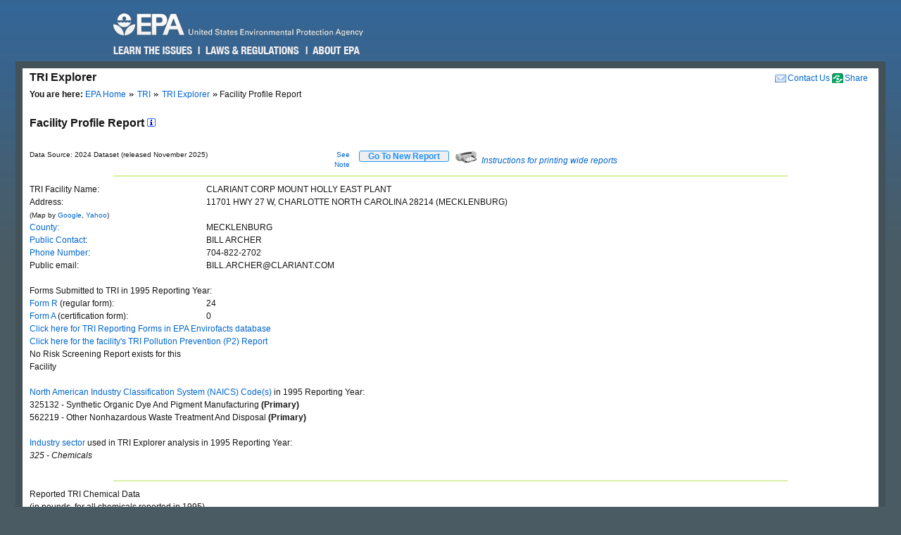

--- FILE ---
content_type: text/html; charset=us-ascii
request_url: https://enviro.epa.gov/triexplorer/quantity_fac_profile?tri=28266SNDZCNCHIG&year=1995&V_NA_INDICATOR=.&trilib=TRIQ1&FLD=pprecon&FLD=pprecof&FLD=ppengon&FLD=ppengof&FLD=pptrton&FLD=pptrtof&FLD=pprel&FLD=pprem&FLD=pprela&FLD=pprelb&FLD=pprelc&FLD=ppreld
body_size: 72973
content:
<!DOCTYPE html>
<html lang="en"><!-- InstanceBegin template="/Templates/v4.dwt" codeOutsideHTMLIsLocked="false" -->
<!-- EPA Template version 4.1.1, 05 August 2010 -->
<head>
<meta charset="utf-8" />
<!-- InstanceBeginEditable name="doctitle" -->
<title>Facility Profile Report | TRI Explorer | US EPA</title>
<!--Required Metadata, direction on how to complete are in the Web Guide -->
<meta name="DC.description" content="These pages describe EPA's style guide for its web site." />
<meta name="Keywords" content="" />
<!-- InstanceEndEditable -->
<!-- InstanceBeginEditable name="metaElements" -->
<!-- InstanceEndEditable -->
<meta name="DC.creator" content="US EPA, Office of Web Communications and Office of Environmental Information" />
<meta name="DC.type" content="" />
<meta name="DC.Subject.epachannel" content="" />
<meta name="DC.Subject.epacat" content="" />
<meta name="DC.Subject.epaect" content="" />
<meta name="DC.Subject.epaemt" content="" />
<meta name="DC.Subject.epahealth" content="" />
<meta name="DC.Subject.eparit" content="" />
<meta name="DC.Subject.eparat" content="" />
<meta name="DC.Subject.epaopt" content="" />
<meta name="DC.Subject.epappt" content="" />
<meta name="DC.Subject.epabrm" content="" />
<meta name="DC.Subject.eparegulation" content="" />
<meta name="DC.Subject.epasubstance" content="" />
<meta name="DC.Subject.epaindustry" content="" />
<meta name="DC.audience" content="" />
<meta name="DC.coverage" content="" />
<meta name="DC.date.created" content="" />
<meta name="DC.date.published" content="" />
<meta name="DC.date.modified" content="" />
<meta name="DC.date.reviewed" content="" />
<meta name="DC.date.archiveDate" content="" />
<meta name="DC.language" content="en" />
<link rel="schema.DC" href="https://purl.org/dc/elements/1.1/" />
<link rel="stylesheet" type="text/css" href="https://enviro.epa.gov/epafiles/css/epa-core.css" />
<script type="text/javascript" src="https://enviro.epa.gov/epafiles/js/third-party/jquery.js"></script>
<script type="text/javascript" src="https://enviro.epa.gov/epafiles/js/epa-core-v4.js"></script>
<!--[if IE 8]><link rel="stylesheet" type="text/css" href="https://enviro.epa.gov/epafiles/css/ie8.css"/><![endif]-->
<!--[if IE 7]><link rel="stylesheet" type="text/css" href="https://enviro.epa.gov/epafiles/css/ie7.css"/><![endif]-->
<!--[if lt IE 7]><link rel="stylesheet" type="text/css" href="https://enviro.epa.gov/epafiles/css/ie6.css"/><![endif]-->
<!-- InstanceBeginEditable name="styles" -->
<!-- InstanceEndEditable -->
<!-- InstanceParam name="bodyClass" type="text" value="wide" -->
<style>
.wide #content #page #main .tabDiv .tabs2 {
    display: block;
    list-style-type: none;
    margin-top: 0px;
    margin-left: 0px;
    margin-right: 0px;
    margin-bottom: 0px;
    padding: 0px;
}
.wide #content #page #main .tabDiv .tabs2 li {
    display: inline-block;
    float: left;
    text-align: center;
    margin-right: 5px;
    margin-left: 0px;
    padding-left: 0px;
    width: 128px;
    height: 30px;
    line-height: 30px;
}

.wide #content #page #main .tabDiv .tabs2 a:hover{
    color: #000;
    width: 128px;
    height: 30px;
    display: block;
    background-image: url(https://enviro.epa.gov/assets-triexplorer/onTab.gif);
    }

.wide #content #page #main .tabDiv .tabs2 .on {
    color: #000;
    background-image: url(https://enviro.epa.gov/assets-triexplorer/onTab.gif);
    height: 30px;
    width: 132px;
    }

.wide #content #page #main .tabDiv .tabs2 .sep {
    color: #000;
    height: 30px;
    width: 2px;
    }

.wide #content #page #main .tabDiv {
    padding: 0px;
    float: left;
    width: 857px;
    margin-top: -18px;
    margin-right: 0px;
    margin-bottom: 0px;
    margin-left: 0px;
    border: 1px solid #4289AA;
    clear: left;
    background-color: #FFF;
    height: 30px;
}
.wide #content #page #main .reportName {
    font-size: 16px;
    line-height: 40px;
    margin: 0px;
    padding: 0px;
    clear: left;
    height: 40px;
    display: block;
    font-weight: bold;
}
</style>
</head>
<body class="wide">
<!--googleoff: index-->
<p id="sitewidec"></p>
<p class="skip">Jump to <a href="#main" title="Jump to main content">main content</a> or <a href="#areanav" title="Jump to area navigation.">area navigation</a>.</p>
<div id="header">
<p><a href="https://www.epa.gov/" title="US EPA Home Page"><img src="https://enviro.epa.gov/epafiles/css/i/print-epa-logo.gif" alt="US Environmental Protection Agency logo" /></a></p>
<fieldset>
<input type="hidden" name="fld" value="" />
<input type="hidden" name="areaname" value="TRI Explorer" />
<input type="hidden" name="areacontacts" value="https://www.epa.gov/enviro/forms/contact-us-about-envirofacts" />
<input type="hidden" name="areasearchurl" value="" />
<input type="hidden" name="result_template" value="epafiles_default.xsl" />
<input type="hidden" name="filter" value="sample4filt.hts" />
</fieldset>
</form><!-- /search -->
<ul>
<li id="learn"><a href="https://www2.epa.gov/learn-issues" title="Learn the Issues">Learn the Issues</a></li>
<li id="laws" style="left:127px;"><a href="https://www2.epa.gov/laws-regulations" title="Laws and Regulations">Laws &amp; Regulations</a></li>
<li id="about" style="left:280px;"><a href="https://www2.epa.gov/aboutepa" title="About EPA">About EPA</a></li>
</ul><!-- /IA Buckets -->
</div><!-- /header -->
<div id="content">
<div id="area">
<p><a href="https://www.epa.gov/enviro/forms/contact-us-about-envirofacts">Contact Us</a></p>
<p>TRI Explorer</p>
</div><!-- /area -->
<div id="page">
<div id="main">
<ul id="breadcrumbs">
<li class="first"><b>You are here:</b> <a href="https://www.epa.gov/">EPA Home</a></li>
<!-- InstanceBeginEditable name="breadcrumbs" -->
<li><a href="https://www.epa.gov/toxics-release-inventory-tri-program">TRI</a></li>
<li><a href="https://enviro.epa.gov/triexplorer/tri_release.chemical">TRI Explorer</a></li>
<li>Facility Profile Report </li>
<!-- InstanceEndEditable -->
</ul>
<!--googleon: index-->
<h1><!-- InstanceBeginEditable name="PageName" --></h1>
<!-- InstanceBeginEditable name="content" -->
<p>
<span class="reportName">Facility Profile Report
 <a href="JavaScript:help_window('tri_text.hreport#Facility')"><img alt="Click for help on this criterion " border="0" height="12" src="https://enviro.epa.gov/assets-triexplorer/sminfo.gif" width="12"></a></span>
</span>

<script language="JavaScript" src="https://enviro.epa.gov/assets-triexplorer/main.js"></script>
<script language="JavaScript" src="https://enviro.epa.gov/assets-triexplorer/reports.js"></script>
<table border="0" cellpadding="0" cellspacing="0" width="840">
<tr><td style="font-size: 80%;" width="686">Data Source: 2024 Dataset (released November 2025)<td style="font-size: 80%;" align="right" width="50">
<a href="#note">See Note</a></td>
<td width="20">&nbsp;</td><td align="right" width="90"> 
<b><input type="submit" value="    Go To New Report    " 
                     style="border-width:2px; border: 1px solid black; border-radius: 3px; border-color: #2196F3; color: dodgerblue;" 
                     onClick="window.location = 'tri_quantity.facility';"></b>
</td>
<td width="10">&nbsp;</td><td width="360" class="xsmall">
<a href="JavaScript:help_window('tri_text.printwide')"><img src="https://enviro.epa.gov/assets-triexplorer/printer2.gif" border="0">
<em>Instructions for printing wide reports</em></a>
</td></tr></table>
<HR>
<tbody>
<TABLE BORDER="0" WIDTH="70%">
<TR><TD WIDTH="30%">TRI Facility Name:</TD>
<TD>CLARIANT CORP  MOUNT HOLLY EAST PLANT</TD></TR>
<TR><TD WIDTH="30%">Address:</TD>
<TD>11701 HWY 27 W, CHARLOTTE NORTH CAROLINA 28214 (MECKLENBURG)</TD></TR>
<TR><TD WIDTH="30%"><font size="-2">(Map by <a href="http://maps.google.com/maps?f=q&source=s_q&hl=en&geocode=&q=11701 HWY 27 W, CHARLOTTE NORTH CAROLINA 28214  " target="_blank">Google</a>, <a href="http://maps.yahoo.com/#q1=11701 HWY 27 W, CHARLOTTE NORTH CAROLINA 28214  " target="_blank">Yahoo</a>)</font></TD>
<TR><TD WIDTH="30%"> <A HREF="https://enviro.epa.gov/triexplorer/trimetadata.show?p_title=County" TARGET="tri_doc_view">County:</A></TD><TD>MECKLENBURG</TD></TR>
<TR><TD WIDTH="30%"> <A HREF="https://enviro.epa.gov/triexplorer/trimetadata.show?p_title=Public Contact Name" TARGET="tri_doc_view">Public Contact</A>:</TD><TD>BILL ARCHER</TD></TR>
<TR><TD WIDTH="30%"> <A HREF="https://enviro.epa.gov/triexplorer/trimetadata.show?p_title=Public Contact Telephone" TARGET="tri_doc_view">Phone Number</A>:</TD><TD>704-822-2702 </TD></TR>
<TR><TD WIDTH="30%"> Public email:</TD><TD>BILL.ARCHER@CLARIANT.COM </TD></TR>
<TR><TD COLSPAN="2">&nbsp;</TD></TR>
<TR><TD COLSPAN="2">Forms Submitted to TRI in 1995 Reporting Year:</TD></TR>
<TR><TD WIDTH="30%"> <A HREF="https://enviro.epa.gov/triexplorer/trimetadata.show?p_title=Form R" TARGET="tri_doc_view">Form R</A> (regular form):</TD><TD>24</TD></TR>
<TR><TD WIDTH="30%"> <A HREF="https://enviro.epa.gov/triexplorer/trimetadata.show?p_title=Form A" TARGET="tri_doc_view">Form A</A> (certification form):</TD><TD>0</TD></TR>
<TR><TD COLSPAN="2"><A HREF="/envirofacts/tri/form-r/dcn-list/28266SNDZCNCHIG/1995"
TARGET="envirofacts"> Click here for TRI Reporting Forms in EPA Envirofacts database</A></TD><TD></TD></TR>
<TR><TD COLSPAN="2"><A HREF="https://enviro.epa.gov/enviro/p2_ef_query.p2_report?facilityid=28266SNDZCNCHIG&preport=2"
TARGET="envirofacts"> Click here for the facility's TRI Pollution Prevention (P2) Report</A></TD><TD></TD></TR>
<td>No Risk Screening Report exists for this Facility</td>
<TR><TD COLSPAN="2">&nbsp;</TD></TR>
<TR><TD COLSPAN="2"><A HREF="https://enviro.epa.gov/triexplorer/trimetadata.show?p_title=NAICS Code" TARGET="tri_doc_view">North American Industry Classification System (NAICS) Code(s)</A> in  1995 Reporting Year:</TD></TR>
<TR><TD COLSPAN="2">325132 - Synthetic Organic Dye And Pigment Manufacturing<B> (Primary)</B></TD></TR>
<TR><TD COLSPAN="2">562219 - Other Nonhazardous Waste Treatment And Disposal<B> (Primary)</B></TD></TR>
<tr><td colspan="2">&nbsp;</td></tr>
<tr><td colspan="2">
<A HREF="tri_text.hreport#industry" TARGET="target='tri_doc_view'">Industry sector</A> used in TRI Explorer analysis in 1995 Reporting Year:</td></tr>
<TR><TD COLSPAN="2"><EM>325 - Chemicals </EM></TD></TR>
<TR><TD COLSPAN="2">&nbsp;</TD></TR>
</TABLE>
<HR>
<TABLE BORDER="0" WIDTH="70%"> <!-- Beginning a new table. -->
<TR><TD COLSPAN="2"><DIV CLASS="SECTIONTITLE">Reported TRI Chemical Data</DIV><SPAN CLASS="SECTIONTITLEITALIC">(in pounds, for all chemicals reported in 1995)</TD></TR>
<TR><TD COLSPAN="2">&nbsp;</TD></TR>
<tbody>
<TR><TD ALIGN="LEFT" WIDTH="30%"><A HREF="https://enviro.epa.gov/triexplorer/trimetadata.show?p_title=Total On-site Release" TARGET="tri_doc_view">Total On-site Releases</A>:</TD>
<TD STYLE=" font-family: monaco, courier, monospace; ">                 288,923</TD></TR>
<TR><TD WIDTH="30%"><A HREF="https://enviro.epa.gov/triexplorer/trimetadata.show?p_title=Total Off-site Release" TARGET="tri_doc_view">Total Off-site Releases</A>:</TD>
<TD STYLE=" font-family: monaco, courier, monospace; ">                  54,649</TD></TR>
<TR><TD ALIGN="LEFT" WIDTH="30%"><A HREF="https://enviro.epa.gov/triexplorer/trimetadata.show?p_title=Total Transfers Off-site for Further Waste Management" TARGET="tri_doc_view">Total Transfers Off-site for Further Waste Management</A>:</TD>
<TD STYLE=" font-family: monaco, courier, monospace; ">                  54,649</TD></TR>
<tbody>
<TR><TD ALIGN="LEFT" WIDTH="50%"><A HREF="https://enviro.epa.gov/triexplorer/trimetadata.show?p_title=Total Prod-related Waste Managed" TARGET="tri_doc_view">Total Waste Managed</A>:</TD>
<TD STYLE=" font-family: monaco, courier, monospace; ">              18,404,080</TD></TR>
</TABLE><!-- End of table. -->
<BR>
<TR><TD COLSPAN="2">&nbsp;</TD></TR>
<HR>
<BR>
<HR>
<BR>
<TABLE BORDER="0" WIDTH="70%">
<TR><TD>TRI Facility Trend Graphs (click to view trend graph)</TD></TR>
<TR><TD>&nbsp;</TD></TR>
<TR><TD>&nbsp;&nbsp;&nbsp;&nbsp;&nbsp;<A HREF="facility_profile_charts?p_tri=28266SNDZCNCHIG&p_VAR=RE_TOLBY&p_LABEL=Total+On_+and+Off-site+Releases (Pounds)">Total On- and Off-site Releases</A></TD></TR>
<TR><TD>&nbsp;&nbsp;&nbsp;&nbsp;&nbsp;<A HREF="facility_profile_charts?p_tri=28266SNDZCNCHIG&p_VAR=TRANS_OF&p_LABEL=Total+Transfers+Off-site+for+Further+Waste+Management (Pounds)">Total Transfers Off-site for Further Waste Management</A></TD></TR>
<TR><TD>&nbsp;&nbsp;&nbsp;&nbsp;&nbsp;<A HREF="facility_profile_charts?p_tri=28266SNDZCNCHIG&p_VAR=WST_PROD&p_LABEL=Total+Waste+Managed (Pounds)">Total Waste Managed</A></TD></TR>
</TABLE>
<BR>
<SPAN>TRI Chemical Trend Table (click to view trend table)</SPAN>
<BR><SPAN><i>(all chemicals reported to TRI between 1988 and 1995)</i></SPAN>
<TABLE BORDER="1" CELLPADDING="0" CELLSPACING="0" WIDTH="%">
<tbody>
<TR>
<TR BGCOLOR="#D0E0FF" CLASS="N10"> <!-- This inner table has six columns. -->
<TH>Row #</TH>
<TH>Chemical</TH>
<TH>On- and Off-site Releases Trend</TH>
<TH>Transfers Off-site for Further Waste Management Trend</TH>
<TH>Quantities of TRI Chemicals in Waste Trend</TH>
<TH>EPA's IRIS Substance File (Risk Information)&nbsp;<A HREF="JavaScript: irishelp();"><IMG SRC="https://enviro.epa.gov/assets-triexplorer/sminfo.gif" BORDER="0" WIDTH="12" HEIGHT="12"></A></TH>
</TR>
<TR><TD ALIGN="CENTER">1</TD>
<TD ALIGN="LEFT">1,2,4-Trimethylbenzene</TD>
<TD ALIGN="RIGHT"><a href="release_trends?TRI=28266SNDZCNCHIG&p_view=TRYR&trilib=TRIQ1&sort=_VIEW_&sort_fmt=1&state=All+states&county=All+counties&chemical=0000095636&industry=ALL&core_year=&tab_rpt=1&FLD=AIRLBY&FLD=E1&FLD=E2&FLD=E3&FLD=E4&FLD=E41&FLD=E42&FLD=E5&FLD=E52&FLD=E53&FLD=E53A&FLD=E53B&FLD=E54&FLD=E51&FLD=E51A&FLD=E51B&FLD=TSFDSP&FLD=m10&FLD=m41&FLD=m62&FLD=potwmetl&FLD=m71&FLD=m81&FLD=m82&FLD=m72&FLD=m63&FLD=m64&FLD=m65&FLD=m66&FLD=m67&FLD=m73&FLD=m79&FLD=m90&FLD=m94&FLD=m99&FLD=RELLBY"> <IMG SRC="https://enviro.epa.gov/assets-triexplorer/check.gif" ALT="Click to see detail report" BORDER="0"></a></TD>
<TD ALIGN="RIGHT"><a href="transfer_trends?TRI=28266SNDZCNCHIG&p_view=TRYR&trilib=TRIQ1&sort=_VIEW_&sort_fmt=1&state=All+states&county=All+counties&chemical=0000095636&industry=ALL&core_year=&tab_rpt=1&FLD=tsfrec&FLD=tsfeng&FLD=tsftrt&FLD=rel_61&FLD=potwmetl&FLD=tsfoth&FLD=tsfofnon"> <IMG SRC="https://enviro.epa.gov/assets-triexplorer/check.gif" ALT="Click to see detail report" BORDER="0"></a></TD>
<TD ALIGN="RIGHT"><a href="quantity_trends?TRI=28266SNDZCNCHIG&p_view=TRYR&trilib=TRIQ1&sort=_VIEW_&sort_fmt=1&state=All+states&county=All+counties&chemical=0000095636&industry=ALL&core_year=&tab_rpt=1&fld=pprecon&FLD=pprecof&FLD=ppengon&FLD=ppengof&FLD=pptrton&FLD=pptrtof&FLD=pprel&FLD=pprem"> <IMG SRC="https://enviro.epa.gov/assets-triexplorer/check.gif" ALT="Click to see detail report" BORDER="0"></a></TD>
<TD ALIGN="RIGHT">
</TD>
</TR>
<TR><TD ALIGN="CENTER">2</TD>
<TD ALIGN="LEFT">1,3-Phenylenediamine</TD>
<TD ALIGN="RIGHT"><a href="release_trends?TRI=28266SNDZCNCHIG&p_view=TRYR&trilib=TRIQ1&sort=_VIEW_&sort_fmt=1&state=All+states&county=All+counties&chemical=0000108452&industry=ALL&core_year=&tab_rpt=1&FLD=AIRLBY&FLD=E1&FLD=E2&FLD=E3&FLD=E4&FLD=E41&FLD=E42&FLD=E5&FLD=E52&FLD=E53&FLD=E53A&FLD=E53B&FLD=E54&FLD=E51&FLD=E51A&FLD=E51B&FLD=TSFDSP&FLD=m10&FLD=m41&FLD=m62&FLD=potwmetl&FLD=m71&FLD=m81&FLD=m82&FLD=m72&FLD=m63&FLD=m64&FLD=m65&FLD=m66&FLD=m67&FLD=m73&FLD=m79&FLD=m90&FLD=m94&FLD=m99&FLD=RELLBY"> <IMG SRC="https://enviro.epa.gov/assets-triexplorer/check.gif" ALT="Click to see detail report" BORDER="0"></a></TD>
<TD ALIGN="RIGHT"><a href="transfer_trends?TRI=28266SNDZCNCHIG&p_view=TRYR&trilib=TRIQ1&sort=_VIEW_&sort_fmt=1&state=All+states&county=All+counties&chemical=0000108452&industry=ALL&core_year=&tab_rpt=1&FLD=tsfrec&FLD=tsfeng&FLD=tsftrt&FLD=rel_61&FLD=potwmetl&FLD=tsfoth&FLD=tsfofnon"> <IMG SRC="https://enviro.epa.gov/assets-triexplorer/check.gif" ALT="Click to see detail report" BORDER="0"></a></TD>
<TD ALIGN="RIGHT"><a href="quantity_trends?TRI=28266SNDZCNCHIG&p_view=TRYR&trilib=TRIQ1&sort=_VIEW_&sort_fmt=1&state=All+states&county=All+counties&chemical=0000108452&industry=ALL&core_year=&tab_rpt=1&fld=pprecon&FLD=pprecof&FLD=ppengon&FLD=ppengof&FLD=pptrton&FLD=pptrtof&FLD=pprel&FLD=pprem"> <IMG SRC="https://enviro.epa.gov/assets-triexplorer/check.gif" ALT="Click to see detail report" BORDER="0"></a></TD>
<TD ALIGN="RIGHT">
<a href="https://cfpub.epa.gov/ncea/iris2/chemicalLanding.cfm?substance_nmbr=0087"> <IMG SRC="https://enviro.epa.gov/assets-triexplorer/check.gif" ALT="Click to see detail report" BORDER="0"></a>
</TD>
</TR>
<TR><TD ALIGN="CENTER">3</TD>
<TD ALIGN="LEFT">2,4-Diaminotoluene</TD>
<TD ALIGN="RIGHT"><a href="release_trends?TRI=28266SNDZCNCHIG&p_view=TRYR&trilib=TRIQ1&sort=_VIEW_&sort_fmt=1&state=All+states&county=All+counties&chemical=0000095807&industry=ALL&core_year=&tab_rpt=1&FLD=AIRLBY&FLD=E1&FLD=E2&FLD=E3&FLD=E4&FLD=E41&FLD=E42&FLD=E5&FLD=E52&FLD=E53&FLD=E53A&FLD=E53B&FLD=E54&FLD=E51&FLD=E51A&FLD=E51B&FLD=TSFDSP&FLD=m10&FLD=m41&FLD=m62&FLD=potwmetl&FLD=m71&FLD=m81&FLD=m82&FLD=m72&FLD=m63&FLD=m64&FLD=m65&FLD=m66&FLD=m67&FLD=m73&FLD=m79&FLD=m90&FLD=m94&FLD=m99&FLD=RELLBY"> <IMG SRC="https://enviro.epa.gov/assets-triexplorer/check.gif" ALT="Click to see detail report" BORDER="0"></a></TD>
<TD ALIGN="RIGHT"><a href="transfer_trends?TRI=28266SNDZCNCHIG&p_view=TRYR&trilib=TRIQ1&sort=_VIEW_&sort_fmt=1&state=All+states&county=All+counties&chemical=0000095807&industry=ALL&core_year=&tab_rpt=1&FLD=tsfrec&FLD=tsfeng&FLD=tsftrt&FLD=rel_61&FLD=potwmetl&FLD=tsfoth&FLD=tsfofnon"> <IMG SRC="https://enviro.epa.gov/assets-triexplorer/check.gif" ALT="Click to see detail report" BORDER="0"></a></TD>
<TD ALIGN="RIGHT"><a href="quantity_trends?TRI=28266SNDZCNCHIG&p_view=TRYR&trilib=TRIQ1&sort=_VIEW_&sort_fmt=1&state=All+states&county=All+counties&chemical=0000095807&industry=ALL&core_year=&tab_rpt=1&fld=pprecon&FLD=pprecof&FLD=ppengon&FLD=ppengof&FLD=pptrton&FLD=pptrtof&FLD=pprel&FLD=pprem"> <IMG SRC="https://enviro.epa.gov/assets-triexplorer/check.gif" ALT="Click to see detail report" BORDER="0"></a></TD>
<TD ALIGN="RIGHT">
<a href="https://cfpub.epa.gov/ncea/iris2/chemicalLanding.cfm?substance_nmbr=0536"> <IMG SRC="https://enviro.epa.gov/assets-triexplorer/check.gif" ALT="Click to see detail report" BORDER="0"></a>
</TD>
</TR>
<TR><TD ALIGN="CENTER">4</TD>
<TD ALIGN="LEFT">2,4-Dinitrophenol</TD>
<TD ALIGN="RIGHT"><a href="release_trends?TRI=28266SNDZCNCHIG&p_view=TRYR&trilib=TRIQ1&sort=_VIEW_&sort_fmt=1&state=All+states&county=All+counties&chemical=0000051285&industry=ALL&core_year=&tab_rpt=1&FLD=AIRLBY&FLD=E1&FLD=E2&FLD=E3&FLD=E4&FLD=E41&FLD=E42&FLD=E5&FLD=E52&FLD=E53&FLD=E53A&FLD=E53B&FLD=E54&FLD=E51&FLD=E51A&FLD=E51B&FLD=TSFDSP&FLD=m10&FLD=m41&FLD=m62&FLD=potwmetl&FLD=m71&FLD=m81&FLD=m82&FLD=m72&FLD=m63&FLD=m64&FLD=m65&FLD=m66&FLD=m67&FLD=m73&FLD=m79&FLD=m90&FLD=m94&FLD=m99&FLD=RELLBY"> <IMG SRC="https://enviro.epa.gov/assets-triexplorer/check.gif" ALT="Click to see detail report" BORDER="0"></a></TD>
<TD ALIGN="RIGHT"><a href="transfer_trends?TRI=28266SNDZCNCHIG&p_view=TRYR&trilib=TRIQ1&sort=_VIEW_&sort_fmt=1&state=All+states&county=All+counties&chemical=0000051285&industry=ALL&core_year=&tab_rpt=1&FLD=tsfrec&FLD=tsfeng&FLD=tsftrt&FLD=rel_61&FLD=potwmetl&FLD=tsfoth&FLD=tsfofnon"> <IMG SRC="https://enviro.epa.gov/assets-triexplorer/check.gif" ALT="Click to see detail report" BORDER="0"></a></TD>
<TD ALIGN="RIGHT"><a href="quantity_trends?TRI=28266SNDZCNCHIG&p_view=TRYR&trilib=TRIQ1&sort=_VIEW_&sort_fmt=1&state=All+states&county=All+counties&chemical=0000051285&industry=ALL&core_year=&tab_rpt=1&fld=pprecon&FLD=pprecof&FLD=ppengon&FLD=ppengof&FLD=pptrton&FLD=pptrtof&FLD=pprel&FLD=pprem"> <IMG SRC="https://enviro.epa.gov/assets-triexplorer/check.gif" ALT="Click to see detail report" BORDER="0"></a></TD>
<TD ALIGN="RIGHT">
<a href="https://cfpub.epa.gov/ncea/iris2/chemicalLanding.cfm?substance_nmbr=0152"> <IMG SRC="https://enviro.epa.gov/assets-triexplorer/check.gif" ALT="Click to see detail report" BORDER="0"></a>
</TD>
</TR>
<TR><TD ALIGN="CENTER">5</TD>
<TD ALIGN="LEFT">Acetone</TD>
<TD ALIGN="RIGHT"><a href="release_trends?TRI=28266SNDZCNCHIG&p_view=TRYR&trilib=TRIQ1&sort=_VIEW_&sort_fmt=1&state=All+states&county=All+counties&chemical=0000067641&industry=ALL&core_year=&tab_rpt=1&FLD=AIRLBY&FLD=E1&FLD=E2&FLD=E3&FLD=E4&FLD=E41&FLD=E42&FLD=E5&FLD=E52&FLD=E53&FLD=E53A&FLD=E53B&FLD=E54&FLD=E51&FLD=E51A&FLD=E51B&FLD=TSFDSP&FLD=m10&FLD=m41&FLD=m62&FLD=potwmetl&FLD=m71&FLD=m81&FLD=m82&FLD=m72&FLD=m63&FLD=m64&FLD=m65&FLD=m66&FLD=m67&FLD=m73&FLD=m79&FLD=m90&FLD=m94&FLD=m99&FLD=RELLBY"> <IMG SRC="https://enviro.epa.gov/assets-triexplorer/check.gif" ALT="Click to see detail report" BORDER="0"></a></TD>
<TD ALIGN="RIGHT"><a href="transfer_trends?TRI=28266SNDZCNCHIG&p_view=TRYR&trilib=TRIQ1&sort=_VIEW_&sort_fmt=1&state=All+states&county=All+counties&chemical=0000067641&industry=ALL&core_year=&tab_rpt=1&FLD=tsfrec&FLD=tsfeng&FLD=tsftrt&FLD=rel_61&FLD=potwmetl&FLD=tsfoth&FLD=tsfofnon"> <IMG SRC="https://enviro.epa.gov/assets-triexplorer/check.gif" ALT="Click to see detail report" BORDER="0"></a></TD>
<TD ALIGN="RIGHT"><a href="quantity_trends?TRI=28266SNDZCNCHIG&p_view=TRYR&trilib=TRIQ1&sort=_VIEW_&sort_fmt=1&state=All+states&county=All+counties&chemical=0000067641&industry=ALL&core_year=&tab_rpt=1&fld=pprecon&FLD=pprecof&FLD=ppengon&FLD=ppengof&FLD=pptrton&FLD=pptrtof&FLD=pprel&FLD=pprem"> <IMG SRC="https://enviro.epa.gov/assets-triexplorer/check.gif" ALT="Click to see detail report" BORDER="0"></a></TD>
<TD ALIGN="RIGHT">
<a href="https://cfpub.epa.gov/ncea/iris2/chemicalLanding.cfm?substance_nmbr=0128"> <IMG SRC="https://enviro.epa.gov/assets-triexplorer/check.gif" ALT="Click to see detail report" BORDER="0"></a>
</TD>
</TR>
<TR><TD ALIGN="CENTER">6</TD>
<TD ALIGN="LEFT">Ammonia</TD>
<TD ALIGN="RIGHT"><a href="release_trends?TRI=28266SNDZCNCHIG&p_view=TRYR&trilib=TRIQ1&sort=_VIEW_&sort_fmt=1&state=All+states&county=All+counties&chemical=0007664417&industry=ALL&core_year=&tab_rpt=1&FLD=AIRLBY&FLD=E1&FLD=E2&FLD=E3&FLD=E4&FLD=E41&FLD=E42&FLD=E5&FLD=E52&FLD=E53&FLD=E53A&FLD=E53B&FLD=E54&FLD=E51&FLD=E51A&FLD=E51B&FLD=TSFDSP&FLD=m10&FLD=m41&FLD=m62&FLD=potwmetl&FLD=m71&FLD=m81&FLD=m82&FLD=m72&FLD=m63&FLD=m64&FLD=m65&FLD=m66&FLD=m67&FLD=m73&FLD=m79&FLD=m90&FLD=m94&FLD=m99&FLD=RELLBY"> <IMG SRC="https://enviro.epa.gov/assets-triexplorer/check.gif" ALT="Click to see detail report" BORDER="0"></a></TD>
<TD ALIGN="RIGHT"><a href="transfer_trends?TRI=28266SNDZCNCHIG&p_view=TRYR&trilib=TRIQ1&sort=_VIEW_&sort_fmt=1&state=All+states&county=All+counties&chemical=0007664417&industry=ALL&core_year=&tab_rpt=1&FLD=tsfrec&FLD=tsfeng&FLD=tsftrt&FLD=rel_61&FLD=potwmetl&FLD=tsfoth&FLD=tsfofnon"> <IMG SRC="https://enviro.epa.gov/assets-triexplorer/check.gif" ALT="Click to see detail report" BORDER="0"></a></TD>
<TD ALIGN="RIGHT"><a href="quantity_trends?TRI=28266SNDZCNCHIG&p_view=TRYR&trilib=TRIQ1&sort=_VIEW_&sort_fmt=1&state=All+states&county=All+counties&chemical=0007664417&industry=ALL&core_year=&tab_rpt=1&fld=pprecon&FLD=pprecof&FLD=ppengon&FLD=ppengof&FLD=pptrton&FLD=pptrtof&FLD=pprel&FLD=pprem"> <IMG SRC="https://enviro.epa.gov/assets-triexplorer/check.gif" ALT="Click to see detail report" BORDER="0"></a></TD>
<TD ALIGN="RIGHT">
<a href="https://cfpub.epa.gov/ncea/iris2/chemicalLanding.cfm?substance_nmbr=0422"> <IMG SRC="https://enviro.epa.gov/assets-triexplorer/check.gif" ALT="Click to see detail report" BORDER="0"></a>
</TD>
</TR>
<TR><TD ALIGN="CENTER">7</TD>
<TD ALIGN="LEFT">Certain glycol ethers</TD>
<TD ALIGN="RIGHT"><a href="release_trends?TRI=28266SNDZCNCHIG&p_view=TRYR&trilib=TRIQ1&sort=_VIEW_&sort_fmt=1&state=All+states&county=All+counties&chemical=N230&industry=ALL&core_year=&tab_rpt=1&FLD=AIRLBY&FLD=E1&FLD=E2&FLD=E3&FLD=E4&FLD=E41&FLD=E42&FLD=E5&FLD=E52&FLD=E53&FLD=E53A&FLD=E53B&FLD=E54&FLD=E51&FLD=E51A&FLD=E51B&FLD=TSFDSP&FLD=m10&FLD=m41&FLD=m62&FLD=potwmetl&FLD=m71&FLD=m81&FLD=m82&FLD=m72&FLD=m63&FLD=m64&FLD=m65&FLD=m66&FLD=m67&FLD=m73&FLD=m79&FLD=m90&FLD=m94&FLD=m99&FLD=RELLBY"> <IMG SRC="https://enviro.epa.gov/assets-triexplorer/check.gif" ALT="Click to see detail report" BORDER="0"></a></TD>
<TD ALIGN="RIGHT"><a href="transfer_trends?TRI=28266SNDZCNCHIG&p_view=TRYR&trilib=TRIQ1&sort=_VIEW_&sort_fmt=1&state=All+states&county=All+counties&chemical=N230&industry=ALL&core_year=&tab_rpt=1&FLD=tsfrec&FLD=tsfeng&FLD=tsftrt&FLD=rel_61&FLD=potwmetl&FLD=tsfoth&FLD=tsfofnon"> <IMG SRC="https://enviro.epa.gov/assets-triexplorer/check.gif" ALT="Click to see detail report" BORDER="0"></a></TD>
<TD ALIGN="RIGHT"><a href="quantity_trends?TRI=28266SNDZCNCHIG&p_view=TRYR&trilib=TRIQ1&sort=_VIEW_&sort_fmt=1&state=All+states&county=All+counties&chemical=N230&industry=ALL&core_year=&tab_rpt=1&fld=pprecon&FLD=pprecof&FLD=ppengon&FLD=ppengof&FLD=pptrton&FLD=pptrtof&FLD=pprel&FLD=pprem"> <IMG SRC="https://enviro.epa.gov/assets-triexplorer/check.gif" ALT="Click to see detail report" BORDER="0"></a></TD>
<TD ALIGN="RIGHT">
</TD>
</TR>
<TR><TD ALIGN="CENTER">8</TD>
<TD ALIGN="LEFT">Chlorine</TD>
<TD ALIGN="RIGHT"><a href="release_trends?TRI=28266SNDZCNCHIG&p_view=TRYR&trilib=TRIQ1&sort=_VIEW_&sort_fmt=1&state=All+states&county=All+counties&chemical=0007782505&industry=ALL&core_year=&tab_rpt=1&FLD=AIRLBY&FLD=E1&FLD=E2&FLD=E3&FLD=E4&FLD=E41&FLD=E42&FLD=E5&FLD=E52&FLD=E53&FLD=E53A&FLD=E53B&FLD=E54&FLD=E51&FLD=E51A&FLD=E51B&FLD=TSFDSP&FLD=m10&FLD=m41&FLD=m62&FLD=potwmetl&FLD=m71&FLD=m81&FLD=m82&FLD=m72&FLD=m63&FLD=m64&FLD=m65&FLD=m66&FLD=m67&FLD=m73&FLD=m79&FLD=m90&FLD=m94&FLD=m99&FLD=RELLBY"> <IMG SRC="https://enviro.epa.gov/assets-triexplorer/check.gif" ALT="Click to see detail report" BORDER="0"></a></TD>
<TD ALIGN="RIGHT"><a href="transfer_trends?TRI=28266SNDZCNCHIG&p_view=TRYR&trilib=TRIQ1&sort=_VIEW_&sort_fmt=1&state=All+states&county=All+counties&chemical=0007782505&industry=ALL&core_year=&tab_rpt=1&FLD=tsfrec&FLD=tsfeng&FLD=tsftrt&FLD=rel_61&FLD=potwmetl&FLD=tsfoth&FLD=tsfofnon"> <IMG SRC="https://enviro.epa.gov/assets-triexplorer/check.gif" ALT="Click to see detail report" BORDER="0"></a></TD>
<TD ALIGN="RIGHT"><a href="quantity_trends?TRI=28266SNDZCNCHIG&p_view=TRYR&trilib=TRIQ1&sort=_VIEW_&sort_fmt=1&state=All+states&county=All+counties&chemical=0007782505&industry=ALL&core_year=&tab_rpt=1&fld=pprecon&FLD=pprecof&FLD=ppengon&FLD=ppengof&FLD=pptrton&FLD=pptrtof&FLD=pprel&FLD=pprem"> <IMG SRC="https://enviro.epa.gov/assets-triexplorer/check.gif" ALT="Click to see detail report" BORDER="0"></a></TD>
<TD ALIGN="RIGHT">
<a href="https://cfpub.epa.gov/ncea/iris2/chemicalLanding.cfm?substance_nmbr=0405"> <IMG SRC="https://enviro.epa.gov/assets-triexplorer/check.gif" ALT="Click to see detail report" BORDER="0"></a>
</TD>
</TR>
<TR><TD ALIGN="CENTER">9</TD>
<TD ALIGN="LEFT">Chlorobenzene</TD>
<TD ALIGN="RIGHT"><a href="release_trends?TRI=28266SNDZCNCHIG&p_view=TRYR&trilib=TRIQ1&sort=_VIEW_&sort_fmt=1&state=All+states&county=All+counties&chemical=0000108907&industry=ALL&core_year=&tab_rpt=1&FLD=AIRLBY&FLD=E1&FLD=E2&FLD=E3&FLD=E4&FLD=E41&FLD=E42&FLD=E5&FLD=E52&FLD=E53&FLD=E53A&FLD=E53B&FLD=E54&FLD=E51&FLD=E51A&FLD=E51B&FLD=TSFDSP&FLD=m10&FLD=m41&FLD=m62&FLD=potwmetl&FLD=m71&FLD=m81&FLD=m82&FLD=m72&FLD=m63&FLD=m64&FLD=m65&FLD=m66&FLD=m67&FLD=m73&FLD=m79&FLD=m90&FLD=m94&FLD=m99&FLD=RELLBY"> <IMG SRC="https://enviro.epa.gov/assets-triexplorer/check.gif" ALT="Click to see detail report" BORDER="0"></a></TD>
<TD ALIGN="RIGHT"><a href="transfer_trends?TRI=28266SNDZCNCHIG&p_view=TRYR&trilib=TRIQ1&sort=_VIEW_&sort_fmt=1&state=All+states&county=All+counties&chemical=0000108907&industry=ALL&core_year=&tab_rpt=1&FLD=tsfrec&FLD=tsfeng&FLD=tsftrt&FLD=rel_61&FLD=potwmetl&FLD=tsfoth&FLD=tsfofnon"> <IMG SRC="https://enviro.epa.gov/assets-triexplorer/check.gif" ALT="Click to see detail report" BORDER="0"></a></TD>
<TD ALIGN="RIGHT"><a href="quantity_trends?TRI=28266SNDZCNCHIG&p_view=TRYR&trilib=TRIQ1&sort=_VIEW_&sort_fmt=1&state=All+states&county=All+counties&chemical=0000108907&industry=ALL&core_year=&tab_rpt=1&fld=pprecon&FLD=pprecof&FLD=ppengon&FLD=ppengof&FLD=pptrton&FLD=pptrtof&FLD=pprel&FLD=pprem"> <IMG SRC="https://enviro.epa.gov/assets-triexplorer/check.gif" ALT="Click to see detail report" BORDER="0"></a></TD>
<TD ALIGN="RIGHT">
<a href="https://cfpub.epa.gov/ncea/iris2/chemicalLanding.cfm?substance_nmbr=0399"> <IMG SRC="https://enviro.epa.gov/assets-triexplorer/check.gif" ALT="Click to see detail report" BORDER="0"></a>
</TD>
</TR>
<TR><TD ALIGN="CENTER">10</TD>
<TD ALIGN="LEFT">Chromium compounds (except for chromite ore mined in the Transvaal Region)</TD>
<TD ALIGN="RIGHT"><a href="release_trends?TRI=28266SNDZCNCHIG&p_view=TRYR&trilib=TRIQ1&sort=_VIEW_&sort_fmt=1&state=All+states&county=All+counties&chemical=N090&industry=ALL&core_year=&tab_rpt=1&FLD=AIRLBY&FLD=E1&FLD=E2&FLD=E3&FLD=E4&FLD=E41&FLD=E42&FLD=E5&FLD=E52&FLD=E53&FLD=E53A&FLD=E53B&FLD=E54&FLD=E51&FLD=E51A&FLD=E51B&FLD=TSFDSP&FLD=m10&FLD=m41&FLD=m62&FLD=potwmetl&FLD=m71&FLD=m81&FLD=m82&FLD=m72&FLD=m63&FLD=m64&FLD=m65&FLD=m66&FLD=m67&FLD=m73&FLD=m79&FLD=m90&FLD=m94&FLD=m99&FLD=RELLBY"> <IMG SRC="https://enviro.epa.gov/assets-triexplorer/check.gif" ALT="Click to see detail report" BORDER="0"></a></TD>
<TD ALIGN="RIGHT"><a href="transfer_trends?TRI=28266SNDZCNCHIG&p_view=TRYR&trilib=TRIQ1&sort=_VIEW_&sort_fmt=1&state=All+states&county=All+counties&chemical=N090&industry=ALL&core_year=&tab_rpt=1&FLD=tsfrec&FLD=tsfeng&FLD=tsftrt&FLD=rel_61&FLD=potwmetl&FLD=tsfoth&FLD=tsfofnon"> <IMG SRC="https://enviro.epa.gov/assets-triexplorer/check.gif" ALT="Click to see detail report" BORDER="0"></a></TD>
<TD ALIGN="RIGHT"><a href="quantity_trends?TRI=28266SNDZCNCHIG&p_view=TRYR&trilib=TRIQ1&sort=_VIEW_&sort_fmt=1&state=All+states&county=All+counties&chemical=N090&industry=ALL&core_year=&tab_rpt=1&fld=pprecon&FLD=pprecof&FLD=ppengon&FLD=ppengof&FLD=pptrton&FLD=pptrtof&FLD=pprel&FLD=pprem"> <IMG SRC="https://enviro.epa.gov/assets-triexplorer/check.gif" ALT="Click to see detail report" BORDER="0"></a></TD>
<TD ALIGN="RIGHT">
</TD>
</TR>
<TR><TD ALIGN="CENTER">11</TD>
<TD ALIGN="LEFT">Cobalt compounds</TD>
<TD ALIGN="RIGHT"><a href="release_trends?TRI=28266SNDZCNCHIG&p_view=TRYR&trilib=TRIQ1&sort=_VIEW_&sort_fmt=1&state=All+states&county=All+counties&chemical=N096&industry=ALL&core_year=&tab_rpt=1&FLD=AIRLBY&FLD=E1&FLD=E2&FLD=E3&FLD=E4&FLD=E41&FLD=E42&FLD=E5&FLD=E52&FLD=E53&FLD=E53A&FLD=E53B&FLD=E54&FLD=E51&FLD=E51A&FLD=E51B&FLD=TSFDSP&FLD=m10&FLD=m41&FLD=m62&FLD=potwmetl&FLD=m71&FLD=m81&FLD=m82&FLD=m72&FLD=m63&FLD=m64&FLD=m65&FLD=m66&FLD=m67&FLD=m73&FLD=m79&FLD=m90&FLD=m94&FLD=m99&FLD=RELLBY"> <IMG SRC="https://enviro.epa.gov/assets-triexplorer/check.gif" ALT="Click to see detail report" BORDER="0"></a></TD>
<TD ALIGN="RIGHT"><a href="transfer_trends?TRI=28266SNDZCNCHIG&p_view=TRYR&trilib=TRIQ1&sort=_VIEW_&sort_fmt=1&state=All+states&county=All+counties&chemical=N096&industry=ALL&core_year=&tab_rpt=1&FLD=tsfrec&FLD=tsfeng&FLD=tsftrt&FLD=rel_61&FLD=potwmetl&FLD=tsfoth&FLD=tsfofnon"> <IMG SRC="https://enviro.epa.gov/assets-triexplorer/check.gif" ALT="Click to see detail report" BORDER="0"></a></TD>
<TD ALIGN="RIGHT"><a href="quantity_trends?TRI=28266SNDZCNCHIG&p_view=TRYR&trilib=TRIQ1&sort=_VIEW_&sort_fmt=1&state=All+states&county=All+counties&chemical=N096&industry=ALL&core_year=&tab_rpt=1&fld=pprecon&FLD=pprecof&FLD=ppengon&FLD=ppengof&FLD=pptrton&FLD=pptrtof&FLD=pprel&FLD=pprem"> <IMG SRC="https://enviro.epa.gov/assets-triexplorer/check.gif" ALT="Click to see detail report" BORDER="0"></a></TD>
<TD ALIGN="RIGHT">
</TD>
</TR>
<TR><TD ALIGN="CENTER">12</TD>
<TD ALIGN="LEFT">Copper compounds</TD>
<TD ALIGN="RIGHT"><a href="release_trends?TRI=28266SNDZCNCHIG&p_view=TRYR&trilib=TRIQ1&sort=_VIEW_&sort_fmt=1&state=All+states&county=All+counties&chemical=N100&industry=ALL&core_year=&tab_rpt=1&FLD=AIRLBY&FLD=E1&FLD=E2&FLD=E3&FLD=E4&FLD=E41&FLD=E42&FLD=E5&FLD=E52&FLD=E53&FLD=E53A&FLD=E53B&FLD=E54&FLD=E51&FLD=E51A&FLD=E51B&FLD=TSFDSP&FLD=m10&FLD=m41&FLD=m62&FLD=potwmetl&FLD=m71&FLD=m81&FLD=m82&FLD=m72&FLD=m63&FLD=m64&FLD=m65&FLD=m66&FLD=m67&FLD=m73&FLD=m79&FLD=m90&FLD=m94&FLD=m99&FLD=RELLBY"> <IMG SRC="https://enviro.epa.gov/assets-triexplorer/check.gif" ALT="Click to see detail report" BORDER="0"></a></TD>
<TD ALIGN="RIGHT"><a href="transfer_trends?TRI=28266SNDZCNCHIG&p_view=TRYR&trilib=TRIQ1&sort=_VIEW_&sort_fmt=1&state=All+states&county=All+counties&chemical=N100&industry=ALL&core_year=&tab_rpt=1&FLD=tsfrec&FLD=tsfeng&FLD=tsftrt&FLD=rel_61&FLD=potwmetl&FLD=tsfoth&FLD=tsfofnon"> <IMG SRC="https://enviro.epa.gov/assets-triexplorer/check.gif" ALT="Click to see detail report" BORDER="0"></a></TD>
<TD ALIGN="RIGHT"><a href="quantity_trends?TRI=28266SNDZCNCHIG&p_view=TRYR&trilib=TRIQ1&sort=_VIEW_&sort_fmt=1&state=All+states&county=All+counties&chemical=N100&industry=ALL&core_year=&tab_rpt=1&fld=pprecon&FLD=pprecof&FLD=ppengon&FLD=ppengof&FLD=pptrton&FLD=pptrtof&FLD=pprel&FLD=pprem"> <IMG SRC="https://enviro.epa.gov/assets-triexplorer/check.gif" ALT="Click to see detail report" BORDER="0"></a></TD>
<TD ALIGN="RIGHT">
</TD>
</TR>
<TR><TD ALIGN="CENTER">13</TD>
<TD ALIGN="LEFT">Dichlorobenzene (mixed isomers)</TD>
<TD ALIGN="RIGHT"><a href="release_trends?TRI=28266SNDZCNCHIG&p_view=TRYR&trilib=TRIQ1&sort=_VIEW_&sort_fmt=1&state=All+states&county=All+counties&chemical=0025321226&industry=ALL&core_year=&tab_rpt=1&FLD=AIRLBY&FLD=E1&FLD=E2&FLD=E3&FLD=E4&FLD=E41&FLD=E42&FLD=E5&FLD=E52&FLD=E53&FLD=E53A&FLD=E53B&FLD=E54&FLD=E51&FLD=E51A&FLD=E51B&FLD=TSFDSP&FLD=m10&FLD=m41&FLD=m62&FLD=potwmetl&FLD=m71&FLD=m81&FLD=m82&FLD=m72&FLD=m63&FLD=m64&FLD=m65&FLD=m66&FLD=m67&FLD=m73&FLD=m79&FLD=m90&FLD=m94&FLD=m99&FLD=RELLBY"> <IMG SRC="https://enviro.epa.gov/assets-triexplorer/check.gif" ALT="Click to see detail report" BORDER="0"></a></TD>
<TD ALIGN="RIGHT"><a href="transfer_trends?TRI=28266SNDZCNCHIG&p_view=TRYR&trilib=TRIQ1&sort=_VIEW_&sort_fmt=1&state=All+states&county=All+counties&chemical=0025321226&industry=ALL&core_year=&tab_rpt=1&FLD=tsfrec&FLD=tsfeng&FLD=tsftrt&FLD=rel_61&FLD=potwmetl&FLD=tsfoth&FLD=tsfofnon"> <IMG SRC="https://enviro.epa.gov/assets-triexplorer/check.gif" ALT="Click to see detail report" BORDER="0"></a></TD>
<TD ALIGN="RIGHT"><a href="quantity_trends?TRI=28266SNDZCNCHIG&p_view=TRYR&trilib=TRIQ1&sort=_VIEW_&sort_fmt=1&state=All+states&county=All+counties&chemical=0025321226&industry=ALL&core_year=&tab_rpt=1&fld=pprecon&FLD=pprecof&FLD=ppengon&FLD=ppengof&FLD=pptrton&FLD=pptrtof&FLD=pprel&FLD=pprem"> <IMG SRC="https://enviro.epa.gov/assets-triexplorer/check.gif" ALT="Click to see detail report" BORDER="0"></a></TD>
<TD ALIGN="RIGHT">
</TD>
</TR>
<TR><TD ALIGN="CENTER">14</TD>
<TD ALIGN="LEFT">Diphenylamine</TD>
<TD ALIGN="RIGHT"><a href="release_trends?TRI=28266SNDZCNCHIG&p_view=TRYR&trilib=TRIQ1&sort=_VIEW_&sort_fmt=1&state=All+states&county=All+counties&chemical=0000122394&industry=ALL&core_year=&tab_rpt=1&FLD=AIRLBY&FLD=E1&FLD=E2&FLD=E3&FLD=E4&FLD=E41&FLD=E42&FLD=E5&FLD=E52&FLD=E53&FLD=E53A&FLD=E53B&FLD=E54&FLD=E51&FLD=E51A&FLD=E51B&FLD=TSFDSP&FLD=m10&FLD=m41&FLD=m62&FLD=potwmetl&FLD=m71&FLD=m81&FLD=m82&FLD=m72&FLD=m63&FLD=m64&FLD=m65&FLD=m66&FLD=m67&FLD=m73&FLD=m79&FLD=m90&FLD=m94&FLD=m99&FLD=RELLBY"> <IMG SRC="https://enviro.epa.gov/assets-triexplorer/check.gif" ALT="Click to see detail report" BORDER="0"></a></TD>
<TD ALIGN="RIGHT"><a href="transfer_trends?TRI=28266SNDZCNCHIG&p_view=TRYR&trilib=TRIQ1&sort=_VIEW_&sort_fmt=1&state=All+states&county=All+counties&chemical=0000122394&industry=ALL&core_year=&tab_rpt=1&FLD=tsfrec&FLD=tsfeng&FLD=tsftrt&FLD=rel_61&FLD=potwmetl&FLD=tsfoth&FLD=tsfofnon"> <IMG SRC="https://enviro.epa.gov/assets-triexplorer/check.gif" ALT="Click to see detail report" BORDER="0"></a></TD>
<TD ALIGN="RIGHT"><a href="quantity_trends?TRI=28266SNDZCNCHIG&p_view=TRYR&trilib=TRIQ1&sort=_VIEW_&sort_fmt=1&state=All+states&county=All+counties&chemical=0000122394&industry=ALL&core_year=&tab_rpt=1&fld=pprecon&FLD=pprecof&FLD=ppengon&FLD=ppengof&FLD=pptrton&FLD=pptrtof&FLD=pprel&FLD=pprem"> <IMG SRC="https://enviro.epa.gov/assets-triexplorer/check.gif" ALT="Click to see detail report" BORDER="0"></a></TD>
<TD ALIGN="RIGHT">
<a href="https://cfpub.epa.gov/ncea/iris2/chemicalLanding.cfm?substance_nmbr=0048"> <IMG SRC="https://enviro.epa.gov/assets-triexplorer/check.gif" ALT="Click to see detail report" BORDER="0"></a>
</TD>
</TR>
<TR><TD ALIGN="CENTER">15</TD>
<TD ALIGN="LEFT">Ethylbenzene</TD>
<TD ALIGN="RIGHT"><a href="release_trends?TRI=28266SNDZCNCHIG&p_view=TRYR&trilib=TRIQ1&sort=_VIEW_&sort_fmt=1&state=All+states&county=All+counties&chemical=0000100414&industry=ALL&core_year=&tab_rpt=1&FLD=AIRLBY&FLD=E1&FLD=E2&FLD=E3&FLD=E4&FLD=E41&FLD=E42&FLD=E5&FLD=E52&FLD=E53&FLD=E53A&FLD=E53B&FLD=E54&FLD=E51&FLD=E51A&FLD=E51B&FLD=TSFDSP&FLD=m10&FLD=m41&FLD=m62&FLD=potwmetl&FLD=m71&FLD=m81&FLD=m82&FLD=m72&FLD=m63&FLD=m64&FLD=m65&FLD=m66&FLD=m67&FLD=m73&FLD=m79&FLD=m90&FLD=m94&FLD=m99&FLD=RELLBY"> <IMG SRC="https://enviro.epa.gov/assets-triexplorer/check.gif" ALT="Click to see detail report" BORDER="0"></a></TD>
<TD ALIGN="RIGHT"><a href="transfer_trends?TRI=28266SNDZCNCHIG&p_view=TRYR&trilib=TRIQ1&sort=_VIEW_&sort_fmt=1&state=All+states&county=All+counties&chemical=0000100414&industry=ALL&core_year=&tab_rpt=1&FLD=tsfrec&FLD=tsfeng&FLD=tsftrt&FLD=rel_61&FLD=potwmetl&FLD=tsfoth&FLD=tsfofnon"> <IMG SRC="https://enviro.epa.gov/assets-triexplorer/check.gif" ALT="Click to see detail report" BORDER="0"></a></TD>
<TD ALIGN="RIGHT"><a href="quantity_trends?TRI=28266SNDZCNCHIG&p_view=TRYR&trilib=TRIQ1&sort=_VIEW_&sort_fmt=1&state=All+states&county=All+counties&chemical=0000100414&industry=ALL&core_year=&tab_rpt=1&fld=pprecon&FLD=pprecof&FLD=ppengon&FLD=ppengof&FLD=pptrton&FLD=pptrtof&FLD=pprel&FLD=pprem"> <IMG SRC="https://enviro.epa.gov/assets-triexplorer/check.gif" ALT="Click to see detail report" BORDER="0"></a></TD>
<TD ALIGN="RIGHT">
<a href="https://cfpub.epa.gov/ncea/iris2/chemicalLanding.cfm?substance_nmbr=0051"> <IMG SRC="https://enviro.epa.gov/assets-triexplorer/check.gif" ALT="Click to see detail report" BORDER="0"></a>
</TD>
</TR>
<TR><TD ALIGN="CENTER">16</TD>
<TD ALIGN="LEFT">Ethylene glycol</TD>
<TD ALIGN="RIGHT"><a href="release_trends?TRI=28266SNDZCNCHIG&p_view=TRYR&trilib=TRIQ1&sort=_VIEW_&sort_fmt=1&state=All+states&county=All+counties&chemical=0000107211&industry=ALL&core_year=&tab_rpt=1&FLD=AIRLBY&FLD=E1&FLD=E2&FLD=E3&FLD=E4&FLD=E41&FLD=E42&FLD=E5&FLD=E52&FLD=E53&FLD=E53A&FLD=E53B&FLD=E54&FLD=E51&FLD=E51A&FLD=E51B&FLD=TSFDSP&FLD=m10&FLD=m41&FLD=m62&FLD=potwmetl&FLD=m71&FLD=m81&FLD=m82&FLD=m72&FLD=m63&FLD=m64&FLD=m65&FLD=m66&FLD=m67&FLD=m73&FLD=m79&FLD=m90&FLD=m94&FLD=m99&FLD=RELLBY"> <IMG SRC="https://enviro.epa.gov/assets-triexplorer/check.gif" ALT="Click to see detail report" BORDER="0"></a></TD>
<TD ALIGN="RIGHT"><a href="transfer_trends?TRI=28266SNDZCNCHIG&p_view=TRYR&trilib=TRIQ1&sort=_VIEW_&sort_fmt=1&state=All+states&county=All+counties&chemical=0000107211&industry=ALL&core_year=&tab_rpt=1&FLD=tsfrec&FLD=tsfeng&FLD=tsftrt&FLD=rel_61&FLD=potwmetl&FLD=tsfoth&FLD=tsfofnon"> <IMG SRC="https://enviro.epa.gov/assets-triexplorer/check.gif" ALT="Click to see detail report" BORDER="0"></a></TD>
<TD ALIGN="RIGHT"><a href="quantity_trends?TRI=28266SNDZCNCHIG&p_view=TRYR&trilib=TRIQ1&sort=_VIEW_&sort_fmt=1&state=All+states&county=All+counties&chemical=0000107211&industry=ALL&core_year=&tab_rpt=1&fld=pprecon&FLD=pprecof&FLD=ppengon&FLD=ppengof&FLD=pptrton&FLD=pptrtof&FLD=pprel&FLD=pprem"> <IMG SRC="https://enviro.epa.gov/assets-triexplorer/check.gif" ALT="Click to see detail report" BORDER="0"></a></TD>
<TD ALIGN="RIGHT">
<a href="https://cfpub.epa.gov/ncea/iris2/chemicalLanding.cfm?substance_nmbr=0238"> <IMG SRC="https://enviro.epa.gov/assets-triexplorer/check.gif" ALT="Click to see detail report" BORDER="0"></a>
</TD>
</TR>
<TR><TD ALIGN="CENTER">17</TD>
<TD ALIGN="LEFT">Formaldehyde</TD>
<TD ALIGN="RIGHT"><a href="release_trends?TRI=28266SNDZCNCHIG&p_view=TRYR&trilib=TRIQ1&sort=_VIEW_&sort_fmt=1&state=All+states&county=All+counties&chemical=0000050000&industry=ALL&core_year=&tab_rpt=1&FLD=AIRLBY&FLD=E1&FLD=E2&FLD=E3&FLD=E4&FLD=E41&FLD=E42&FLD=E5&FLD=E52&FLD=E53&FLD=E53A&FLD=E53B&FLD=E54&FLD=E51&FLD=E51A&FLD=E51B&FLD=TSFDSP&FLD=m10&FLD=m41&FLD=m62&FLD=potwmetl&FLD=m71&FLD=m81&FLD=m82&FLD=m72&FLD=m63&FLD=m64&FLD=m65&FLD=m66&FLD=m67&FLD=m73&FLD=m79&FLD=m90&FLD=m94&FLD=m99&FLD=RELLBY"> <IMG SRC="https://enviro.epa.gov/assets-triexplorer/check.gif" ALT="Click to see detail report" BORDER="0"></a></TD>
<TD ALIGN="RIGHT"><a href="transfer_trends?TRI=28266SNDZCNCHIG&p_view=TRYR&trilib=TRIQ1&sort=_VIEW_&sort_fmt=1&state=All+states&county=All+counties&chemical=0000050000&industry=ALL&core_year=&tab_rpt=1&FLD=tsfrec&FLD=tsfeng&FLD=tsftrt&FLD=rel_61&FLD=potwmetl&FLD=tsfoth&FLD=tsfofnon"> <IMG SRC="https://enviro.epa.gov/assets-triexplorer/check.gif" ALT="Click to see detail report" BORDER="0"></a></TD>
<TD ALIGN="RIGHT"><a href="quantity_trends?TRI=28266SNDZCNCHIG&p_view=TRYR&trilib=TRIQ1&sort=_VIEW_&sort_fmt=1&state=All+states&county=All+counties&chemical=0000050000&industry=ALL&core_year=&tab_rpt=1&fld=pprecon&FLD=pprecof&FLD=ppengon&FLD=ppengof&FLD=pptrton&FLD=pptrtof&FLD=pprel&FLD=pprem"> <IMG SRC="https://enviro.epa.gov/assets-triexplorer/check.gif" ALT="Click to see detail report" BORDER="0"></a></TD>
<TD ALIGN="RIGHT">
<a href="https://cfpub.epa.gov/ncea/iris2/chemicalLanding.cfm?substance_nmbr=0419"> <IMG SRC="https://enviro.epa.gov/assets-triexplorer/check.gif" ALT="Click to see detail report" BORDER="0"></a>
</TD>
</TR>
<TR><TD ALIGN="CENTER">18</TD>
<TD ALIGN="LEFT">Formic acid</TD>
<TD ALIGN="RIGHT"><a href="release_trends?TRI=28266SNDZCNCHIG&p_view=TRYR&trilib=TRIQ1&sort=_VIEW_&sort_fmt=1&state=All+states&county=All+counties&chemical=0000064186&industry=ALL&core_year=&tab_rpt=1&FLD=AIRLBY&FLD=E1&FLD=E2&FLD=E3&FLD=E4&FLD=E41&FLD=E42&FLD=E5&FLD=E52&FLD=E53&FLD=E53A&FLD=E53B&FLD=E54&FLD=E51&FLD=E51A&FLD=E51B&FLD=TSFDSP&FLD=m10&FLD=m41&FLD=m62&FLD=potwmetl&FLD=m71&FLD=m81&FLD=m82&FLD=m72&FLD=m63&FLD=m64&FLD=m65&FLD=m66&FLD=m67&FLD=m73&FLD=m79&FLD=m90&FLD=m94&FLD=m99&FLD=RELLBY"> <IMG SRC="https://enviro.epa.gov/assets-triexplorer/check.gif" ALT="Click to see detail report" BORDER="0"></a></TD>
<TD ALIGN="RIGHT"><a href="transfer_trends?TRI=28266SNDZCNCHIG&p_view=TRYR&trilib=TRIQ1&sort=_VIEW_&sort_fmt=1&state=All+states&county=All+counties&chemical=0000064186&industry=ALL&core_year=&tab_rpt=1&FLD=tsfrec&FLD=tsfeng&FLD=tsftrt&FLD=rel_61&FLD=potwmetl&FLD=tsfoth&FLD=tsfofnon"> <IMG SRC="https://enviro.epa.gov/assets-triexplorer/check.gif" ALT="Click to see detail report" BORDER="0"></a></TD>
<TD ALIGN="RIGHT"><a href="quantity_trends?TRI=28266SNDZCNCHIG&p_view=TRYR&trilib=TRIQ1&sort=_VIEW_&sort_fmt=1&state=All+states&county=All+counties&chemical=0000064186&industry=ALL&core_year=&tab_rpt=1&fld=pprecon&FLD=pprecof&FLD=ppengon&FLD=ppengof&FLD=pptrton&FLD=pptrtof&FLD=pprel&FLD=pprem"> <IMG SRC="https://enviro.epa.gov/assets-triexplorer/check.gif" ALT="Click to see detail report" BORDER="0"></a></TD>
<TD ALIGN="RIGHT">
<a href="https://cfpub.epa.gov/ncea/iris2/chemicalLanding.cfm?substance_nmbr=0055"> <IMG SRC="https://enviro.epa.gov/assets-triexplorer/check.gif" ALT="Click to see detail report" BORDER="0"></a>
</TD>
</TR>
<TR><TD ALIGN="CENTER">19</TD>
<TD ALIGN="LEFT">Hydrochloric acid (acid aerosols including mists, vapors, gas, fog, and other airborne forms of any particle size)</TD>
<TD ALIGN="RIGHT"><a href="release_trends?TRI=28266SNDZCNCHIG&p_view=TRYR&trilib=TRIQ1&sort=_VIEW_&sort_fmt=1&state=All+states&county=All+counties&chemical=0007647010&industry=ALL&core_year=&tab_rpt=1&FLD=AIRLBY&FLD=E1&FLD=E2&FLD=E3&FLD=E4&FLD=E41&FLD=E42&FLD=E5&FLD=E52&FLD=E53&FLD=E53A&FLD=E53B&FLD=E54&FLD=E51&FLD=E51A&FLD=E51B&FLD=TSFDSP&FLD=m10&FLD=m41&FLD=m62&FLD=potwmetl&FLD=m71&FLD=m81&FLD=m82&FLD=m72&FLD=m63&FLD=m64&FLD=m65&FLD=m66&FLD=m67&FLD=m73&FLD=m79&FLD=m90&FLD=m94&FLD=m99&FLD=RELLBY"> <IMG SRC="https://enviro.epa.gov/assets-triexplorer/check.gif" ALT="Click to see detail report" BORDER="0"></a></TD>
<TD ALIGN="RIGHT"><a href="transfer_trends?TRI=28266SNDZCNCHIG&p_view=TRYR&trilib=TRIQ1&sort=_VIEW_&sort_fmt=1&state=All+states&county=All+counties&chemical=0007647010&industry=ALL&core_year=&tab_rpt=1&FLD=tsfrec&FLD=tsfeng&FLD=tsftrt&FLD=rel_61&FLD=potwmetl&FLD=tsfoth&FLD=tsfofnon"> <IMG SRC="https://enviro.epa.gov/assets-triexplorer/check.gif" ALT="Click to see detail report" BORDER="0"></a></TD>
<TD ALIGN="RIGHT"><a href="quantity_trends?TRI=28266SNDZCNCHIG&p_view=TRYR&trilib=TRIQ1&sort=_VIEW_&sort_fmt=1&state=All+states&county=All+counties&chemical=0007647010&industry=ALL&core_year=&tab_rpt=1&fld=pprecon&FLD=pprecof&FLD=ppengon&FLD=ppengof&FLD=pptrton&FLD=pptrtof&FLD=pprel&FLD=pprem"> <IMG SRC="https://enviro.epa.gov/assets-triexplorer/check.gif" ALT="Click to see detail report" BORDER="0"></a></TD>
<TD ALIGN="RIGHT">
<a href="https://cfpub.epa.gov/ncea/iris2/chemicalLanding.cfm?substance_nmbr=0396"> <IMG SRC="https://enviro.epa.gov/assets-triexplorer/check.gif" ALT="Click to see detail report" BORDER="0"></a>
</TD>
</TR>
<TR><TD ALIGN="CENTER">20</TD>
<TD ALIGN="LEFT">Methanol</TD>
<TD ALIGN="RIGHT"><a href="release_trends?TRI=28266SNDZCNCHIG&p_view=TRYR&trilib=TRIQ1&sort=_VIEW_&sort_fmt=1&state=All+states&county=All+counties&chemical=0000067561&industry=ALL&core_year=&tab_rpt=1&FLD=AIRLBY&FLD=E1&FLD=E2&FLD=E3&FLD=E4&FLD=E41&FLD=E42&FLD=E5&FLD=E52&FLD=E53&FLD=E53A&FLD=E53B&FLD=E54&FLD=E51&FLD=E51A&FLD=E51B&FLD=TSFDSP&FLD=m10&FLD=m41&FLD=m62&FLD=potwmetl&FLD=m71&FLD=m81&FLD=m82&FLD=m72&FLD=m63&FLD=m64&FLD=m65&FLD=m66&FLD=m67&FLD=m73&FLD=m79&FLD=m90&FLD=m94&FLD=m99&FLD=RELLBY"> <IMG SRC="https://enviro.epa.gov/assets-triexplorer/check.gif" ALT="Click to see detail report" BORDER="0"></a></TD>
<TD ALIGN="RIGHT"><a href="transfer_trends?TRI=28266SNDZCNCHIG&p_view=TRYR&trilib=TRIQ1&sort=_VIEW_&sort_fmt=1&state=All+states&county=All+counties&chemical=0000067561&industry=ALL&core_year=&tab_rpt=1&FLD=tsfrec&FLD=tsfeng&FLD=tsftrt&FLD=rel_61&FLD=potwmetl&FLD=tsfoth&FLD=tsfofnon"> <IMG SRC="https://enviro.epa.gov/assets-triexplorer/check.gif" ALT="Click to see detail report" BORDER="0"></a></TD>
<TD ALIGN="RIGHT"><a href="quantity_trends?TRI=28266SNDZCNCHIG&p_view=TRYR&trilib=TRIQ1&sort=_VIEW_&sort_fmt=1&state=All+states&county=All+counties&chemical=0000067561&industry=ALL&core_year=&tab_rpt=1&fld=pprecon&FLD=pprecof&FLD=ppengon&FLD=ppengof&FLD=pptrton&FLD=pptrtof&FLD=pprel&FLD=pprem"> <IMG SRC="https://enviro.epa.gov/assets-triexplorer/check.gif" ALT="Click to see detail report" BORDER="0"></a></TD>
<TD ALIGN="RIGHT">
<a href="https://cfpub.epa.gov/ncea/iris2/chemicalLanding.cfm?substance_nmbr=0305"> <IMG SRC="https://enviro.epa.gov/assets-triexplorer/check.gif" ALT="Click to see detail report" BORDER="0"></a>
</TD>
</TR>
<TR><TD ALIGN="CENTER">21</TD>
<TD ALIGN="LEFT">Methyl ethyl ketone</TD>
<TD ALIGN="RIGHT"><a href="release_trends?TRI=28266SNDZCNCHIG&p_view=TRYR&trilib=TRIQ1&sort=_VIEW_&sort_fmt=1&state=All+states&county=All+counties&chemical=0000078933&industry=ALL&core_year=&tab_rpt=1&FLD=AIRLBY&FLD=E1&FLD=E2&FLD=E3&FLD=E4&FLD=E41&FLD=E42&FLD=E5&FLD=E52&FLD=E53&FLD=E53A&FLD=E53B&FLD=E54&FLD=E51&FLD=E51A&FLD=E51B&FLD=TSFDSP&FLD=m10&FLD=m41&FLD=m62&FLD=potwmetl&FLD=m71&FLD=m81&FLD=m82&FLD=m72&FLD=m63&FLD=m64&FLD=m65&FLD=m66&FLD=m67&FLD=m73&FLD=m79&FLD=m90&FLD=m94&FLD=m99&FLD=RELLBY"> <IMG SRC="https://enviro.epa.gov/assets-triexplorer/check.gif" ALT="Click to see detail report" BORDER="0"></a></TD>
<TD ALIGN="RIGHT"><a href="transfer_trends?TRI=28266SNDZCNCHIG&p_view=TRYR&trilib=TRIQ1&sort=_VIEW_&sort_fmt=1&state=All+states&county=All+counties&chemical=0000078933&industry=ALL&core_year=&tab_rpt=1&FLD=tsfrec&FLD=tsfeng&FLD=tsftrt&FLD=rel_61&FLD=potwmetl&FLD=tsfoth&FLD=tsfofnon"> <IMG SRC="https://enviro.epa.gov/assets-triexplorer/check.gif" ALT="Click to see detail report" BORDER="0"></a></TD>
<TD ALIGN="RIGHT"><a href="quantity_trends?TRI=28266SNDZCNCHIG&p_view=TRYR&trilib=TRIQ1&sort=_VIEW_&sort_fmt=1&state=All+states&county=All+counties&chemical=0000078933&industry=ALL&core_year=&tab_rpt=1&fld=pprecon&FLD=pprecof&FLD=ppengon&FLD=ppengof&FLD=pptrton&FLD=pptrtof&FLD=pprel&FLD=pprem"> <IMG SRC="https://enviro.epa.gov/assets-triexplorer/check.gif" ALT="Click to see detail report" BORDER="0"></a></TD>
<TD ALIGN="RIGHT">
<a href="https://cfpub.epa.gov/ncea/iris2/chemicalLanding.cfm?substance_nmbr=0071"> <IMG SRC="https://enviro.epa.gov/assets-triexplorer/check.gif" ALT="Click to see detail report" BORDER="0"></a>
</TD>
</TR>
<TR><TD ALIGN="CENTER">22</TD>
<TD ALIGN="LEFT">Nickel compounds</TD>
<TD ALIGN="RIGHT"><a href="release_trends?TRI=28266SNDZCNCHIG&p_view=TRYR&trilib=TRIQ1&sort=_VIEW_&sort_fmt=1&state=All+states&county=All+counties&chemical=N495&industry=ALL&core_year=&tab_rpt=1&FLD=AIRLBY&FLD=E1&FLD=E2&FLD=E3&FLD=E4&FLD=E41&FLD=E42&FLD=E5&FLD=E52&FLD=E53&FLD=E53A&FLD=E53B&FLD=E54&FLD=E51&FLD=E51A&FLD=E51B&FLD=TSFDSP&FLD=m10&FLD=m41&FLD=m62&FLD=potwmetl&FLD=m71&FLD=m81&FLD=m82&FLD=m72&FLD=m63&FLD=m64&FLD=m65&FLD=m66&FLD=m67&FLD=m73&FLD=m79&FLD=m90&FLD=m94&FLD=m99&FLD=RELLBY"> <IMG SRC="https://enviro.epa.gov/assets-triexplorer/check.gif" ALT="Click to see detail report" BORDER="0"></a></TD>
<TD ALIGN="RIGHT"><a href="transfer_trends?TRI=28266SNDZCNCHIG&p_view=TRYR&trilib=TRIQ1&sort=_VIEW_&sort_fmt=1&state=All+states&county=All+counties&chemical=N495&industry=ALL&core_year=&tab_rpt=1&FLD=tsfrec&FLD=tsfeng&FLD=tsftrt&FLD=rel_61&FLD=potwmetl&FLD=tsfoth&FLD=tsfofnon"> <IMG SRC="https://enviro.epa.gov/assets-triexplorer/check.gif" ALT="Click to see detail report" BORDER="0"></a></TD>
<TD ALIGN="RIGHT"><a href="quantity_trends?TRI=28266SNDZCNCHIG&p_view=TRYR&trilib=TRIQ1&sort=_VIEW_&sort_fmt=1&state=All+states&county=All+counties&chemical=N495&industry=ALL&core_year=&tab_rpt=1&fld=pprecon&FLD=pprecof&FLD=ppengon&FLD=ppengof&FLD=pptrton&FLD=pptrtof&FLD=pprel&FLD=pprem"> <IMG SRC="https://enviro.epa.gov/assets-triexplorer/check.gif" ALT="Click to see detail report" BORDER="0"></a></TD>
<TD ALIGN="RIGHT">
</TD>
</TR>
<TR><TD ALIGN="CENTER">23</TD>
<TD ALIGN="LEFT">Nitrate compounds (water dissociable; reportable only when in aqueous solution)</TD>
<TD ALIGN="RIGHT"><a href="release_trends?TRI=28266SNDZCNCHIG&p_view=TRYR&trilib=TRIQ1&sort=_VIEW_&sort_fmt=1&state=All+states&county=All+counties&chemical=N511&industry=ALL&core_year=&tab_rpt=1&FLD=AIRLBY&FLD=E1&FLD=E2&FLD=E3&FLD=E4&FLD=E41&FLD=E42&FLD=E5&FLD=E52&FLD=E53&FLD=E53A&FLD=E53B&FLD=E54&FLD=E51&FLD=E51A&FLD=E51B&FLD=TSFDSP&FLD=m10&FLD=m41&FLD=m62&FLD=potwmetl&FLD=m71&FLD=m81&FLD=m82&FLD=m72&FLD=m63&FLD=m64&FLD=m65&FLD=m66&FLD=m67&FLD=m73&FLD=m79&FLD=m90&FLD=m94&FLD=m99&FLD=RELLBY"> <IMG SRC="https://enviro.epa.gov/assets-triexplorer/check.gif" ALT="Click to see detail report" BORDER="0"></a></TD>
<TD ALIGN="RIGHT"><a href="transfer_trends?TRI=28266SNDZCNCHIG&p_view=TRYR&trilib=TRIQ1&sort=_VIEW_&sort_fmt=1&state=All+states&county=All+counties&chemical=N511&industry=ALL&core_year=&tab_rpt=1&FLD=tsfrec&FLD=tsfeng&FLD=tsftrt&FLD=rel_61&FLD=potwmetl&FLD=tsfoth&FLD=tsfofnon"> <IMG SRC="https://enviro.epa.gov/assets-triexplorer/check.gif" ALT="Click to see detail report" BORDER="0"></a></TD>
<TD ALIGN="RIGHT"><a href="quantity_trends?TRI=28266SNDZCNCHIG&p_view=TRYR&trilib=TRIQ1&sort=_VIEW_&sort_fmt=1&state=All+states&county=All+counties&chemical=N511&industry=ALL&core_year=&tab_rpt=1&fld=pprecon&FLD=pprecof&FLD=ppengon&FLD=ppengof&FLD=pptrton&FLD=pptrtof&FLD=pprel&FLD=pprem"> <IMG SRC="https://enviro.epa.gov/assets-triexplorer/check.gif" ALT="Click to see detail report" BORDER="0"></a></TD>
<TD ALIGN="RIGHT">
</TD>
</TR>
<TR><TD ALIGN="CENTER">24</TD>
<TD ALIGN="LEFT">Nitric acid</TD>
<TD ALIGN="RIGHT"><a href="release_trends?TRI=28266SNDZCNCHIG&p_view=TRYR&trilib=TRIQ1&sort=_VIEW_&sort_fmt=1&state=All+states&county=All+counties&chemical=0007697372&industry=ALL&core_year=&tab_rpt=1&FLD=AIRLBY&FLD=E1&FLD=E2&FLD=E3&FLD=E4&FLD=E41&FLD=E42&FLD=E5&FLD=E52&FLD=E53&FLD=E53A&FLD=E53B&FLD=E54&FLD=E51&FLD=E51A&FLD=E51B&FLD=TSFDSP&FLD=m10&FLD=m41&FLD=m62&FLD=potwmetl&FLD=m71&FLD=m81&FLD=m82&FLD=m72&FLD=m63&FLD=m64&FLD=m65&FLD=m66&FLD=m67&FLD=m73&FLD=m79&FLD=m90&FLD=m94&FLD=m99&FLD=RELLBY"> <IMG SRC="https://enviro.epa.gov/assets-triexplorer/check.gif" ALT="Click to see detail report" BORDER="0"></a></TD>
<TD ALIGN="RIGHT"><a href="transfer_trends?TRI=28266SNDZCNCHIG&p_view=TRYR&trilib=TRIQ1&sort=_VIEW_&sort_fmt=1&state=All+states&county=All+counties&chemical=0007697372&industry=ALL&core_year=&tab_rpt=1&FLD=tsfrec&FLD=tsfeng&FLD=tsftrt&FLD=rel_61&FLD=potwmetl&FLD=tsfoth&FLD=tsfofnon"> <IMG SRC="https://enviro.epa.gov/assets-triexplorer/check.gif" ALT="Click to see detail report" BORDER="0"></a></TD>
<TD ALIGN="RIGHT"><a href="quantity_trends?TRI=28266SNDZCNCHIG&p_view=TRYR&trilib=TRIQ1&sort=_VIEW_&sort_fmt=1&state=All+states&county=All+counties&chemical=0007697372&industry=ALL&core_year=&tab_rpt=1&fld=pprecon&FLD=pprecof&FLD=ppengon&FLD=ppengof&FLD=pptrton&FLD=pptrtof&FLD=pprel&FLD=pprem"> <IMG SRC="https://enviro.epa.gov/assets-triexplorer/check.gif" ALT="Click to see detail report" BORDER="0"></a></TD>
<TD ALIGN="RIGHT">
</TD>
</TR>
<TR><TD ALIGN="CENTER">25</TD>
<TD ALIGN="LEFT">Norflurazon</TD>
<TD ALIGN="RIGHT"><a href="release_trends?TRI=28266SNDZCNCHIG&p_view=TRYR&trilib=TRIQ1&sort=_VIEW_&sort_fmt=1&state=All+states&county=All+counties&chemical=0027314132&industry=ALL&core_year=&tab_rpt=1&FLD=AIRLBY&FLD=E1&FLD=E2&FLD=E3&FLD=E4&FLD=E41&FLD=E42&FLD=E5&FLD=E52&FLD=E53&FLD=E53A&FLD=E53B&FLD=E54&FLD=E51&FLD=E51A&FLD=E51B&FLD=TSFDSP&FLD=m10&FLD=m41&FLD=m62&FLD=potwmetl&FLD=m71&FLD=m81&FLD=m82&FLD=m72&FLD=m63&FLD=m64&FLD=m65&FLD=m66&FLD=m67&FLD=m73&FLD=m79&FLD=m90&FLD=m94&FLD=m99&FLD=RELLBY"> <IMG SRC="https://enviro.epa.gov/assets-triexplorer/check.gif" ALT="Click to see detail report" BORDER="0"></a></TD>
<TD ALIGN="RIGHT"><a href="transfer_trends?TRI=28266SNDZCNCHIG&p_view=TRYR&trilib=TRIQ1&sort=_VIEW_&sort_fmt=1&state=All+states&county=All+counties&chemical=0027314132&industry=ALL&core_year=&tab_rpt=1&FLD=tsfrec&FLD=tsfeng&FLD=tsftrt&FLD=rel_61&FLD=potwmetl&FLD=tsfoth&FLD=tsfofnon"> <IMG SRC="https://enviro.epa.gov/assets-triexplorer/check.gif" ALT="Click to see detail report" BORDER="0"></a></TD>
<TD ALIGN="RIGHT"><a href="quantity_trends?TRI=28266SNDZCNCHIG&p_view=TRYR&trilib=TRIQ1&sort=_VIEW_&sort_fmt=1&state=All+states&county=All+counties&chemical=0027314132&industry=ALL&core_year=&tab_rpt=1&fld=pprecon&FLD=pprecof&FLD=ppengon&FLD=ppengof&FLD=pptrton&FLD=pptrtof&FLD=pprel&FLD=pprem"> <IMG SRC="https://enviro.epa.gov/assets-triexplorer/check.gif" ALT="Click to see detail report" BORDER="0"></a></TD>
<TD ALIGN="RIGHT">
<a href="https://cfpub.epa.gov/ncea/iris2/chemicalLanding.cfm?substance_nmbr=0082"> <IMG SRC="https://enviro.epa.gov/assets-triexplorer/check.gif" ALT="Click to see detail report" BORDER="0"></a>
</TD>
</TR>
<TR><TD ALIGN="CENTER">26</TD>
<TD ALIGN="LEFT">Phenol</TD>
<TD ALIGN="RIGHT"><a href="release_trends?TRI=28266SNDZCNCHIG&p_view=TRYR&trilib=TRIQ1&sort=_VIEW_&sort_fmt=1&state=All+states&county=All+counties&chemical=0000108952&industry=ALL&core_year=&tab_rpt=1&FLD=AIRLBY&FLD=E1&FLD=E2&FLD=E3&FLD=E4&FLD=E41&FLD=E42&FLD=E5&FLD=E52&FLD=E53&FLD=E53A&FLD=E53B&FLD=E54&FLD=E51&FLD=E51A&FLD=E51B&FLD=TSFDSP&FLD=m10&FLD=m41&FLD=m62&FLD=potwmetl&FLD=m71&FLD=m81&FLD=m82&FLD=m72&FLD=m63&FLD=m64&FLD=m65&FLD=m66&FLD=m67&FLD=m73&FLD=m79&FLD=m90&FLD=m94&FLD=m99&FLD=RELLBY"> <IMG SRC="https://enviro.epa.gov/assets-triexplorer/check.gif" ALT="Click to see detail report" BORDER="0"></a></TD>
<TD ALIGN="RIGHT"><a href="transfer_trends?TRI=28266SNDZCNCHIG&p_view=TRYR&trilib=TRIQ1&sort=_VIEW_&sort_fmt=1&state=All+states&county=All+counties&chemical=0000108952&industry=ALL&core_year=&tab_rpt=1&FLD=tsfrec&FLD=tsfeng&FLD=tsftrt&FLD=rel_61&FLD=potwmetl&FLD=tsfoth&FLD=tsfofnon"> <IMG SRC="https://enviro.epa.gov/assets-triexplorer/check.gif" ALT="Click to see detail report" BORDER="0"></a></TD>
<TD ALIGN="RIGHT"><a href="quantity_trends?TRI=28266SNDZCNCHIG&p_view=TRYR&trilib=TRIQ1&sort=_VIEW_&sort_fmt=1&state=All+states&county=All+counties&chemical=0000108952&industry=ALL&core_year=&tab_rpt=1&fld=pprecon&FLD=pprecof&FLD=ppengon&FLD=ppengof&FLD=pptrton&FLD=pptrtof&FLD=pprel&FLD=pprem"> <IMG SRC="https://enviro.epa.gov/assets-triexplorer/check.gif" ALT="Click to see detail report" BORDER="0"></a></TD>
<TD ALIGN="RIGHT">
<a href="https://cfpub.epa.gov/ncea/iris2/chemicalLanding.cfm?substance_nmbr=0088"> <IMG SRC="https://enviro.epa.gov/assets-triexplorer/check.gif" ALT="Click to see detail report" BORDER="0"></a>
</TD>
</TR>
<TR><TD ALIGN="CENTER">27</TD>
<TD ALIGN="LEFT">Picric acid</TD>
<TD ALIGN="RIGHT"><a href="release_trends?TRI=28266SNDZCNCHIG&p_view=TRYR&trilib=TRIQ1&sort=_VIEW_&sort_fmt=1&state=All+states&county=All+counties&chemical=0000088891&industry=ALL&core_year=&tab_rpt=1&FLD=AIRLBY&FLD=E1&FLD=E2&FLD=E3&FLD=E4&FLD=E41&FLD=E42&FLD=E5&FLD=E52&FLD=E53&FLD=E53A&FLD=E53B&FLD=E54&FLD=E51&FLD=E51A&FLD=E51B&FLD=TSFDSP&FLD=m10&FLD=m41&FLD=m62&FLD=potwmetl&FLD=m71&FLD=m81&FLD=m82&FLD=m72&FLD=m63&FLD=m64&FLD=m65&FLD=m66&FLD=m67&FLD=m73&FLD=m79&FLD=m90&FLD=m94&FLD=m99&FLD=RELLBY"> <IMG SRC="https://enviro.epa.gov/assets-triexplorer/check.gif" ALT="Click to see detail report" BORDER="0"></a></TD>
<TD ALIGN="RIGHT"><a href="transfer_trends?TRI=28266SNDZCNCHIG&p_view=TRYR&trilib=TRIQ1&sort=_VIEW_&sort_fmt=1&state=All+states&county=All+counties&chemical=0000088891&industry=ALL&core_year=&tab_rpt=1&FLD=tsfrec&FLD=tsfeng&FLD=tsftrt&FLD=rel_61&FLD=potwmetl&FLD=tsfoth&FLD=tsfofnon"> <IMG SRC="https://enviro.epa.gov/assets-triexplorer/check.gif" ALT="Click to see detail report" BORDER="0"></a></TD>
<TD ALIGN="RIGHT"><a href="quantity_trends?TRI=28266SNDZCNCHIG&p_view=TRYR&trilib=TRIQ1&sort=_VIEW_&sort_fmt=1&state=All+states&county=All+counties&chemical=0000088891&industry=ALL&core_year=&tab_rpt=1&fld=pprecon&FLD=pprecof&FLD=ppengon&FLD=ppengof&FLD=pptrton&FLD=pptrtof&FLD=pprel&FLD=pprem"> <IMG SRC="https://enviro.epa.gov/assets-triexplorer/check.gif" ALT="Click to see detail report" BORDER="0"></a></TD>
<TD ALIGN="RIGHT">
</TD>
</TR>
<TR><TD ALIGN="CENTER">28</TD>
<TD ALIGN="LEFT">Sodium hydroxide (solution)</TD>
<TD ALIGN="RIGHT"><a href="release_trends?TRI=28266SNDZCNCHIG&p_view=TRYR&trilib=TRIQ1&sort=_VIEW_&sort_fmt=1&state=All+states&county=All+counties&chemical=0001310732&industry=ALL&core_year=&tab_rpt=1&FLD=AIRLBY&FLD=E1&FLD=E2&FLD=E3&FLD=E4&FLD=E41&FLD=E42&FLD=E5&FLD=E52&FLD=E53&FLD=E53A&FLD=E53B&FLD=E54&FLD=E51&FLD=E51A&FLD=E51B&FLD=TSFDSP&FLD=m10&FLD=m41&FLD=m62&FLD=potwmetl&FLD=m71&FLD=m81&FLD=m82&FLD=m72&FLD=m63&FLD=m64&FLD=m65&FLD=m66&FLD=m67&FLD=m73&FLD=m79&FLD=m90&FLD=m94&FLD=m99&FLD=RELLBY"> <IMG SRC="https://enviro.epa.gov/assets-triexplorer/check.gif" ALT="Click to see detail report" BORDER="0"></a></TD>
<TD ALIGN="RIGHT"><a href="transfer_trends?TRI=28266SNDZCNCHIG&p_view=TRYR&trilib=TRIQ1&sort=_VIEW_&sort_fmt=1&state=All+states&county=All+counties&chemical=0001310732&industry=ALL&core_year=&tab_rpt=1&FLD=tsfrec&FLD=tsfeng&FLD=tsftrt&FLD=rel_61&FLD=potwmetl&FLD=tsfoth&FLD=tsfofnon"> <IMG SRC="https://enviro.epa.gov/assets-triexplorer/check.gif" ALT="Click to see detail report" BORDER="0"></a></TD>
<TD ALIGN="RIGHT"><a href="quantity_trends?TRI=28266SNDZCNCHIG&p_view=TRYR&trilib=TRIQ1&sort=_VIEW_&sort_fmt=1&state=All+states&county=All+counties&chemical=0001310732&industry=ALL&core_year=&tab_rpt=1&fld=pprecon&FLD=pprecof&FLD=ppengon&FLD=ppengof&FLD=pptrton&FLD=pptrtof&FLD=pprel&FLD=pprem"> <IMG SRC="https://enviro.epa.gov/assets-triexplorer/check.gif" ALT="Click to see detail report" BORDER="0"></a></TD>
<TD ALIGN="RIGHT">
</TD>
</TR>
<TR><TD ALIGN="CENTER">29</TD>
<TD ALIGN="LEFT">Sodium nitrite</TD>
<TD ALIGN="RIGHT"><a href="release_trends?TRI=28266SNDZCNCHIG&p_view=TRYR&trilib=TRIQ1&sort=_VIEW_&sort_fmt=1&state=All+states&county=All+counties&chemical=0007632000&industry=ALL&core_year=&tab_rpt=1&FLD=AIRLBY&FLD=E1&FLD=E2&FLD=E3&FLD=E4&FLD=E41&FLD=E42&FLD=E5&FLD=E52&FLD=E53&FLD=E53A&FLD=E53B&FLD=E54&FLD=E51&FLD=E51A&FLD=E51B&FLD=TSFDSP&FLD=m10&FLD=m41&FLD=m62&FLD=potwmetl&FLD=m71&FLD=m81&FLD=m82&FLD=m72&FLD=m63&FLD=m64&FLD=m65&FLD=m66&FLD=m67&FLD=m73&FLD=m79&FLD=m90&FLD=m94&FLD=m99&FLD=RELLBY"> <IMG SRC="https://enviro.epa.gov/assets-triexplorer/check.gif" ALT="Click to see detail report" BORDER="0"></a></TD>
<TD ALIGN="RIGHT"><a href="transfer_trends?TRI=28266SNDZCNCHIG&p_view=TRYR&trilib=TRIQ1&sort=_VIEW_&sort_fmt=1&state=All+states&county=All+counties&chemical=0007632000&industry=ALL&core_year=&tab_rpt=1&FLD=tsfrec&FLD=tsfeng&FLD=tsftrt&FLD=rel_61&FLD=potwmetl&FLD=tsfoth&FLD=tsfofnon"> <IMG SRC="https://enviro.epa.gov/assets-triexplorer/check.gif" ALT="Click to see detail report" BORDER="0"></a></TD>
<TD ALIGN="RIGHT"><a href="quantity_trends?TRI=28266SNDZCNCHIG&p_view=TRYR&trilib=TRIQ1&sort=_VIEW_&sort_fmt=1&state=All+states&county=All+counties&chemical=0007632000&industry=ALL&core_year=&tab_rpt=1&fld=pprecon&FLD=pprecof&FLD=ppengon&FLD=ppengof&FLD=pptrton&FLD=pptrtof&FLD=pprel&FLD=pprem"> <IMG SRC="https://enviro.epa.gov/assets-triexplorer/check.gif" ALT="Click to see detail report" BORDER="0"></a></TD>
<TD ALIGN="RIGHT">
</TD>
</TR>
<TR><TD ALIGN="CENTER">30</TD>
<TD ALIGN="LEFT">Sulfuric acid (acid aerosols including mists, vapors, gas, fog, and other airborne forms of any particle size)</TD>
<TD ALIGN="RIGHT"><a href="release_trends?TRI=28266SNDZCNCHIG&p_view=TRYR&trilib=TRIQ1&sort=_VIEW_&sort_fmt=1&state=All+states&county=All+counties&chemical=0007664939&industry=ALL&core_year=&tab_rpt=1&FLD=AIRLBY&FLD=E1&FLD=E2&FLD=E3&FLD=E4&FLD=E41&FLD=E42&FLD=E5&FLD=E52&FLD=E53&FLD=E53A&FLD=E53B&FLD=E54&FLD=E51&FLD=E51A&FLD=E51B&FLD=TSFDSP&FLD=m10&FLD=m41&FLD=m62&FLD=potwmetl&FLD=m71&FLD=m81&FLD=m82&FLD=m72&FLD=m63&FLD=m64&FLD=m65&FLD=m66&FLD=m67&FLD=m73&FLD=m79&FLD=m90&FLD=m94&FLD=m99&FLD=RELLBY"> <IMG SRC="https://enviro.epa.gov/assets-triexplorer/check.gif" ALT="Click to see detail report" BORDER="0"></a></TD>
<TD ALIGN="RIGHT"><a href="transfer_trends?TRI=28266SNDZCNCHIG&p_view=TRYR&trilib=TRIQ1&sort=_VIEW_&sort_fmt=1&state=All+states&county=All+counties&chemical=0007664939&industry=ALL&core_year=&tab_rpt=1&FLD=tsfrec&FLD=tsfeng&FLD=tsftrt&FLD=rel_61&FLD=potwmetl&FLD=tsfoth&FLD=tsfofnon"> <IMG SRC="https://enviro.epa.gov/assets-triexplorer/check.gif" ALT="Click to see detail report" BORDER="0"></a></TD>
<TD ALIGN="RIGHT"><a href="quantity_trends?TRI=28266SNDZCNCHIG&p_view=TRYR&trilib=TRIQ1&sort=_VIEW_&sort_fmt=1&state=All+states&county=All+counties&chemical=0007664939&industry=ALL&core_year=&tab_rpt=1&fld=pprecon&FLD=pprecof&FLD=ppengon&FLD=ppengof&FLD=pptrton&FLD=pptrtof&FLD=pprel&FLD=pprem"> <IMG SRC="https://enviro.epa.gov/assets-triexplorer/check.gif" ALT="Click to see detail report" BORDER="0"></a></TD>
<TD ALIGN="RIGHT">
</TD>
</TR>
<TR><TD ALIGN="CENTER">31</TD>
<TD ALIGN="LEFT">Xylene (mixed isomers)</TD>
<TD ALIGN="RIGHT"><a href="release_trends?TRI=28266SNDZCNCHIG&p_view=TRYR&trilib=TRIQ1&sort=_VIEW_&sort_fmt=1&state=All+states&county=All+counties&chemical=0001330207&industry=ALL&core_year=&tab_rpt=1&FLD=AIRLBY&FLD=E1&FLD=E2&FLD=E3&FLD=E4&FLD=E41&FLD=E42&FLD=E5&FLD=E52&FLD=E53&FLD=E53A&FLD=E53B&FLD=E54&FLD=E51&FLD=E51A&FLD=E51B&FLD=TSFDSP&FLD=m10&FLD=m41&FLD=m62&FLD=potwmetl&FLD=m71&FLD=m81&FLD=m82&FLD=m72&FLD=m63&FLD=m64&FLD=m65&FLD=m66&FLD=m67&FLD=m73&FLD=m79&FLD=m90&FLD=m94&FLD=m99&FLD=RELLBY"> <IMG SRC="https://enviro.epa.gov/assets-triexplorer/check.gif" ALT="Click to see detail report" BORDER="0"></a></TD>
<TD ALIGN="RIGHT"><a href="transfer_trends?TRI=28266SNDZCNCHIG&p_view=TRYR&trilib=TRIQ1&sort=_VIEW_&sort_fmt=1&state=All+states&county=All+counties&chemical=0001330207&industry=ALL&core_year=&tab_rpt=1&FLD=tsfrec&FLD=tsfeng&FLD=tsftrt&FLD=rel_61&FLD=potwmetl&FLD=tsfoth&FLD=tsfofnon"> <IMG SRC="https://enviro.epa.gov/assets-triexplorer/check.gif" ALT="Click to see detail report" BORDER="0"></a></TD>
<TD ALIGN="RIGHT"><a href="quantity_trends?TRI=28266SNDZCNCHIG&p_view=TRYR&trilib=TRIQ1&sort=_VIEW_&sort_fmt=1&state=All+states&county=All+counties&chemical=0001330207&industry=ALL&core_year=&tab_rpt=1&fld=pprecon&FLD=pprecof&FLD=ppengon&FLD=ppengof&FLD=pptrton&FLD=pptrtof&FLD=pprel&FLD=pprem"> <IMG SRC="https://enviro.epa.gov/assets-triexplorer/check.gif" ALT="Click to see detail report" BORDER="0"></a></TD>
<TD ALIGN="RIGHT">
<a href="https://cfpub.epa.gov/ncea/iris2/chemicalLanding.cfm?substance_nmbr=0270"> <IMG SRC="https://enviro.epa.gov/assets-triexplorer/check.gif" ALT="Click to see detail report" BORDER="0"></a>
</TD>
</TR>
<TR><TD ALIGN="CENTER">32</TD>
<TD ALIGN="LEFT">m-Xylene</TD>
<TD ALIGN="RIGHT"><a href="release_trends?TRI=28266SNDZCNCHIG&p_view=TRYR&trilib=TRIQ1&sort=_VIEW_&sort_fmt=1&state=All+states&county=All+counties&chemical=0000108383&industry=ALL&core_year=&tab_rpt=1&FLD=AIRLBY&FLD=E1&FLD=E2&FLD=E3&FLD=E4&FLD=E41&FLD=E42&FLD=E5&FLD=E52&FLD=E53&FLD=E53A&FLD=E53B&FLD=E54&FLD=E51&FLD=E51A&FLD=E51B&FLD=TSFDSP&FLD=m10&FLD=m41&FLD=m62&FLD=potwmetl&FLD=m71&FLD=m81&FLD=m82&FLD=m72&FLD=m63&FLD=m64&FLD=m65&FLD=m66&FLD=m67&FLD=m73&FLD=m79&FLD=m90&FLD=m94&FLD=m99&FLD=RELLBY"> <IMG SRC="https://enviro.epa.gov/assets-triexplorer/check.gif" ALT="Click to see detail report" BORDER="0"></a></TD>
<TD ALIGN="RIGHT"><a href="transfer_trends?TRI=28266SNDZCNCHIG&p_view=TRYR&trilib=TRIQ1&sort=_VIEW_&sort_fmt=1&state=All+states&county=All+counties&chemical=0000108383&industry=ALL&core_year=&tab_rpt=1&FLD=tsfrec&FLD=tsfeng&FLD=tsftrt&FLD=rel_61&FLD=potwmetl&FLD=tsfoth&FLD=tsfofnon"> <IMG SRC="https://enviro.epa.gov/assets-triexplorer/check.gif" ALT="Click to see detail report" BORDER="0"></a></TD>
<TD ALIGN="RIGHT"><a href="quantity_trends?TRI=28266SNDZCNCHIG&p_view=TRYR&trilib=TRIQ1&sort=_VIEW_&sort_fmt=1&state=All+states&county=All+counties&chemical=0000108383&industry=ALL&core_year=&tab_rpt=1&fld=pprecon&FLD=pprecof&FLD=ppengon&FLD=ppengof&FLD=pptrton&FLD=pptrtof&FLD=pprel&FLD=pprem"> <IMG SRC="https://enviro.epa.gov/assets-triexplorer/check.gif" ALT="Click to see detail report" BORDER="0"></a></TD>
<TD ALIGN="RIGHT">
</TD>
</TR>
<TR><TD ALIGN="CENTER">33</TD>
<TD ALIGN="LEFT">o-Toluidine</TD>
<TD ALIGN="RIGHT"><a href="release_trends?TRI=28266SNDZCNCHIG&p_view=TRYR&trilib=TRIQ1&sort=_VIEW_&sort_fmt=1&state=All+states&county=All+counties&chemical=0000095534&industry=ALL&core_year=&tab_rpt=1&FLD=AIRLBY&FLD=E1&FLD=E2&FLD=E3&FLD=E4&FLD=E41&FLD=E42&FLD=E5&FLD=E52&FLD=E53&FLD=E53A&FLD=E53B&FLD=E54&FLD=E51&FLD=E51A&FLD=E51B&FLD=TSFDSP&FLD=m10&FLD=m41&FLD=m62&FLD=potwmetl&FLD=m71&FLD=m81&FLD=m82&FLD=m72&FLD=m63&FLD=m64&FLD=m65&FLD=m66&FLD=m67&FLD=m73&FLD=m79&FLD=m90&FLD=m94&FLD=m99&FLD=RELLBY"> <IMG SRC="https://enviro.epa.gov/assets-triexplorer/check.gif" ALT="Click to see detail report" BORDER="0"></a></TD>
<TD ALIGN="RIGHT"><a href="transfer_trends?TRI=28266SNDZCNCHIG&p_view=TRYR&trilib=TRIQ1&sort=_VIEW_&sort_fmt=1&state=All+states&county=All+counties&chemical=0000095534&industry=ALL&core_year=&tab_rpt=1&FLD=tsfrec&FLD=tsfeng&FLD=tsftrt&FLD=rel_61&FLD=potwmetl&FLD=tsfoth&FLD=tsfofnon"> <IMG SRC="https://enviro.epa.gov/assets-triexplorer/check.gif" ALT="Click to see detail report" BORDER="0"></a></TD>
<TD ALIGN="RIGHT"><a href="quantity_trends?TRI=28266SNDZCNCHIG&p_view=TRYR&trilib=TRIQ1&sort=_VIEW_&sort_fmt=1&state=All+states&county=All+counties&chemical=0000095534&industry=ALL&core_year=&tab_rpt=1&fld=pprecon&FLD=pprecof&FLD=ppengon&FLD=ppengof&FLD=pptrton&FLD=pptrtof&FLD=pprel&FLD=pprem"> <IMG SRC="https://enviro.epa.gov/assets-triexplorer/check.gif" ALT="Click to see detail report" BORDER="0"></a></TD>
<TD ALIGN="RIGHT">
</TD>
</TR>
<TR><TD ALIGN="CENTER">34</TD>
<TD ALIGN="LEFT">p-Phenylenediamine</TD>
<TD ALIGN="RIGHT"><a href="release_trends?TRI=28266SNDZCNCHIG&p_view=TRYR&trilib=TRIQ1&sort=_VIEW_&sort_fmt=1&state=All+states&county=All+counties&chemical=0000106503&industry=ALL&core_year=&tab_rpt=1&FLD=AIRLBY&FLD=E1&FLD=E2&FLD=E3&FLD=E4&FLD=E41&FLD=E42&FLD=E5&FLD=E52&FLD=E53&FLD=E53A&FLD=E53B&FLD=E54&FLD=E51&FLD=E51A&FLD=E51B&FLD=TSFDSP&FLD=m10&FLD=m41&FLD=m62&FLD=potwmetl&FLD=m71&FLD=m81&FLD=m82&FLD=m72&FLD=m63&FLD=m64&FLD=m65&FLD=m66&FLD=m67&FLD=m73&FLD=m79&FLD=m90&FLD=m94&FLD=m99&FLD=RELLBY"> <IMG SRC="https://enviro.epa.gov/assets-triexplorer/check.gif" ALT="Click to see detail report" BORDER="0"></a></TD>
<TD ALIGN="RIGHT"><a href="transfer_trends?TRI=28266SNDZCNCHIG&p_view=TRYR&trilib=TRIQ1&sort=_VIEW_&sort_fmt=1&state=All+states&county=All+counties&chemical=0000106503&industry=ALL&core_year=&tab_rpt=1&FLD=tsfrec&FLD=tsfeng&FLD=tsftrt&FLD=rel_61&FLD=potwmetl&FLD=tsfoth&FLD=tsfofnon"> <IMG SRC="https://enviro.epa.gov/assets-triexplorer/check.gif" ALT="Click to see detail report" BORDER="0"></a></TD>
<TD ALIGN="RIGHT"><a href="quantity_trends?TRI=28266SNDZCNCHIG&p_view=TRYR&trilib=TRIQ1&sort=_VIEW_&sort_fmt=1&state=All+states&county=All+counties&chemical=0000106503&industry=ALL&core_year=&tab_rpt=1&fld=pprecon&FLD=pprecof&FLD=ppengon&FLD=ppengof&FLD=pptrton&FLD=pptrtof&FLD=pprel&FLD=pprem"> <IMG SRC="https://enviro.epa.gov/assets-triexplorer/check.gif" ALT="Click to see detail report" BORDER="0"></a></TD>
<TD ALIGN="RIGHT">
</TD>
</TR>
</tbody>
</TABLE>
<BR>
<HR>
<BR>
<TABLE WIDTH="%" BORDER="0">
<TR>
<TD COLSPAN="2">Other TRI Facility Information</TD>
</TR>
<TR>
<TD WIDTH="50%"><A HREF="https://enviro.epa.gov/triexplorer/trimetadata.show?p_title=Latitude" TARGET="tri_doc_view">Latitude</A>:</TD>
<TD>                  35.298</TD>
</TR>
<TR>
<TD WIDTH="50%"><A HREF="https://enviro.epa.gov/triexplorer/trimetadata.show?p_title=Longitude" TARGET="tri_doc_view">Longitude</A>:</TD>
<TD>                 -80.996</TD>
</TR>
<TR>
<TD WIDTH="50%"><A HREF="https://enviro.epa.gov/triexplorer/trimetadata.show?p_title=Name+of+Parent+Company" TARGET="tri_doc_view">Parent Company Name</A>:</TD>
<TD>CLARIANT CORP</TD>
</TR>
<TR>
<TD WIDTH="50%"><A HREF="https://enviro.epa.gov/triexplorer/trimetadata.show?p_title=Parent+Companys+Dun+Bradstreet+Number" TARGET="tri_doc_view">Parent Company's Dun and Bradstreet</A>:</TD>
<TD>093609436</TD>
</TR>
<TR>
<TD WIDTH="50%"><A HREF="https://enviro.epa.gov/triexplorer/trimetadata.show?p_title=TRI+Facility+ID+Number" TARGET="tri_doc_view">TRI Facility ID Number</A>:</TD>
<TD>28266SNDZCNCHIG</TD>
</TR>
<TR>
<TD WIDTH="50%"><A HREF="https://enviro.epa.gov/triexplorer/trimetadata.show?p_title=RCRA+ID+Number" TARGET="tri_doc_view">RCRA ID Number</A> (Land):</TD>
<TD>NCD001810365</TD>
</TR>
</TABLE>
<BR>
<BR>
<HR>
<BR>
</TABLE>
<BR>
<BR>
<HR>
<BR>
Download <A HREF="javascript:%20help();">
   <IMG SRC="https://enviro.epa.gov/assets-triexplorer/sminfo.gif" BORDER="0" WIDTH="12" HEIGHT="12"></A>
   <A HREF="facility_data?tri_facility_id=28266SNDZCNCHIG&tri=TRIQ1">all data</A> CLARIANT CORP  MOUNT HOLLY EAST PLANT
<BR>
<BR>
<TABLE WIDTH="%" BORDER="0">
<TR>
<TD BGCOLOR="#E0E0E0"><P><a name="note"><B>Note:</B> <SPAN STYLE="font-style: italic;">
Reporting year (RY) 2024 is the most recent TRI data available. Facilities reporting to TRI were required to submit their data to EPA by July 1 for the previous calendar year's activities.  TRI Explorer is using the 2024 Dataset (released November 2025). This dataset includes revisions for the years 1988 to 2024 processed by EPA. Revisions submitted to EPA after this time are not reflected in TRI Explorer reports.
TRI data may also be obtained through
   <A HREF="https://www.epa.gov/enviro/envirofacts-overview" TARGET="tri_doc_view">EPA Envirofacts</A>.</SPAN></P>
</TD>
</TR>
</TABLE>
<BR><BR><p class="pagetop"><a href="#content">Top of Page</a></p>
<!-- InstanceEndEditable -->
<!--googleoff: index-->
</div><!-- END CONTENT --><!-- /main -->
</div><!-- /page -->
</div><!-- /content -->
<div id="footer">
  <ul id="goodies">
    <li id="rss-news"><a href="https://www.epa.gov/newsroom">News Feeds</a></li>
    <!--li id="podcasts"><a href="https://www.epa.gov/newsroom/epa-podcasts">Podcasts</a></li>
    <li id="mobile"><a href="https://m.epa.gov/">EPA Mobile</a></li-->
    <!--<li id="podcasts"><a href="https://www2.epa.gov/newsroom">News by Email</a></li>-->
    <li id="mobile"><a style="left: 120px" href="https://www.epa.gov/enviro/widgets/">Widgets</a></li>
    <li id="students"><a href="https://www2.epa.gov/students">Students</a></li>
  </ul>
  <ul id="globalfooter">
    <li><a href="https://www.epa.gov/">EPA Home</a></li>
    <li><a href="https://www.epa.gov/privacy/privacy-and-security-notice">Privacy and Security Notice</a></li>
    <li><a href="https://www.epa.gov/enviro/forms/contact-us-about-envirofacts">Contact Us</a></li>
  </ul>
</div>
<script type="text/javascript" src="//script.crazyegg.com/pages/scripts/0005/9240.js" async="async"></script><!-- /footer -->
<p class="skip"><a href="#content" title="Jump to main content.">Jump to main content.</a></p>
<!-- InstanceBeginEditable name="scripts" -->
<!-- InstanceEndEditable -->
</body>
<!-- InstanceEnd --></html>

